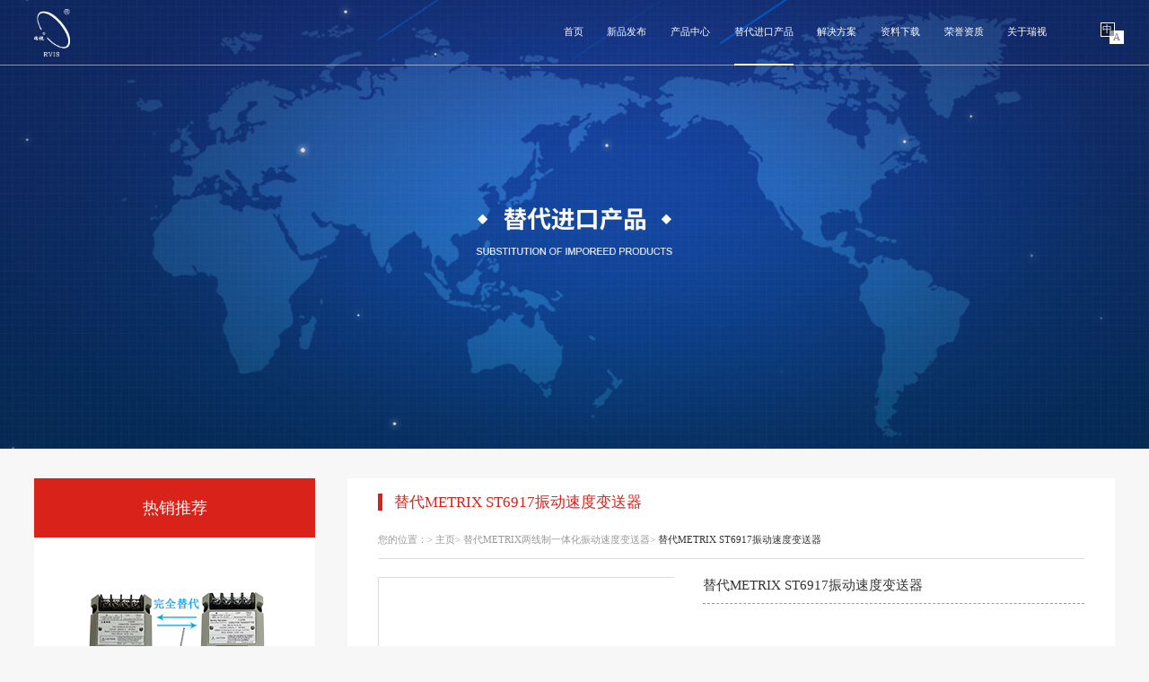

--- FILE ---
content_type: text/html; charset=UTF-8
request_url: http://www.rvissensors.com/CN/import_product_info/14
body_size: 4935
content:
<!DOCTYPE html>
<html>
<head>
    <meta charset="utf-8" />
<title>上海瑞视仪表电子有限公司</title>
<meta name="keywords" content="上海瑞视仪表电子有限公司" />
<meta name="description" content="上海瑞视仪表电子有限公司" />
<meta name="viewport" content="width=device-width,initial-scale=1,minimum-scale=1,maximum-scale=1,user-scalable=no" />
<meta http-equiv="Pragma" content="no-cache" />
<link rel="stylesheet" type="text/css" href="http://www.rvissensors.com/css/animate.css" />
<link rel="stylesheet" type="text/css" href="http://www.rvissensors.com/css/jquery.fullPage.css" />
<link rel="stylesheet" type="text/css" href="http://www.rvissensors.com/css/swiper.min.css" />
<link rel="stylesheet" type="text/css" href="http://www.rvissensors.com/layui/css/layui.css" />
<link rel="stylesheet" type="text/css" href="http://www.rvissensors.com/css/public.css" />
<link rel="stylesheet" type="text/css" href="http://www.rvissensors.com/css/style.css" />
<script src="http://www.rvissensors.com/js/jquery-3.3.1.min.js" type="text/javascript" charset="utf-8"></script>
<script src="http://www.rvissensors.com/js/swiper.min.js" type="text/javascript" charset="utf-8"></script>
<script src="http://www.rvissensors.com/js/jquery.countup.min.js" type="text/javascript" charset="utf-8"></script>
<script src="http://www.rvissensors.com/js/jquery.fullPage.min.js" type="text/javascript" charset="utf-8"></script>
<script src="http://www.rvissensors.com/js/jquery.slimscroll.min.js" type="text/javascript" charset="utf-8"></script>
<script src="http://www.rvissensors.com/js/swiper.animate1.0.2.min.js" type="text/javascript" charset="utf-8"></script>
<script src="http://www.rvissensors.com/js/jquery.waypoints.min.js" type="text/javascript" charset="utf-8"></script>
<script src="http://www.rvissensors.com/layui/layui.js" type="text/javascript" charset="utf-8"></script>
<script src="http://www.rvissensors.com/js/wow.js" type="text/javascript" charset="utf-8"></script>

</head>
<body>
<div class="indexHead">
    <div class="box w_1500">
        <div class="logo">
            <a href="http://www.rvissensors.com/CN">
                <img src="/upload/image/index/433928de1e797e96c418dd738ccff2a6.png" class="img1">
                <img src="/upload/image/index/6e62540fccae374d5539bdfbcc5ca5c5.png" class="img2">
            </a>
        </div>
        <div class="nav">
            <ul>
                <li  ><a href="http://www.rvissensors.com/CN">首页</a></li>
                <li ><a href="http://www.rvissensors.com/CN/new_product">新品发布</a></li>
                <li >
                    <a href="http://www.rvissensors.com/CN/centre_product/4">产品中心</a>
                    <div class="select">
                                                                                    <p><a href="http://www.rvissensors.com/CN/centre_product/4">传感器/变送器技术</a></p>
                                                                                                            <p><a href="http://www.rvissensors.com/CN/centre_product/13">安全状态监测保护仪表装置</a></p>
                                                                                                            <p><a href="http://www.rvissensors.com/CN/centre_product/24">全自动无线控制技术校验标定仪器</a></p>
                                                                                                            <p><a href="http://www.rvissensors.com/CN/centre_product/53">转动设备故障诊断分析系统</a></p>
                                                                                                            <p><a href="http://www.rvissensors.com/CN/centre_product/34">风力发电机组状态监测系统</a></p>
                                                                    </div>
                </li>
                <li class="active" >
                    <a href="http://www.rvissensors.com/CN/import_product/1">替代进口产品</a>
                    <div class="select">
                        
                                <p><a href="http://www.rvissensors.com/CN/import_product/1">替代Bently电涡流传感器</a></p>
                            
                        
                                <p><a href="http://www.rvissensors.com/CN/import_product/2">替代epro电涡流传感器</a></p>
                            
                        
                                <p><a href="http://www.rvissensors.com/CN/import_product/4">替代Bently两线制轴振动/轴位移变送器</a></p>
                            
                        
                                <p><a href="http://www.rvissensors.com/CN/import_product/5">替代METRIX两线制轴振动/轴位移变送器</a></p>
                            
                        
                                <p><a href="http://www.rvissensors.com/CN/import_product/6">替代日本新川两线制轴振动/轴位移变送器</a></p>
                            
                        
                                <p><a href="http://www.rvissensors.com/CN/import_product/7">替代METRIX两线制一体化振动速度变送器</a></p>
                            
                        
                                <p><a href="http://www.rvissensors.com/CN/import_product/8">替代Bently两线制一体化振动速度变送器</a></p>
                            
                        
                                <p><a href="http://www.rvissensors.com/CN/import_product/9">替代Bently压电振动速度传感器</a></p>
                            
                        
                                <p><a href="http://www.rvissensors.com/CN/import_product/10">替代Bently/CTC加速度传感器</a></p>
                            
                        
                                <p><a href="http://www.rvissensors.com/CN/import_product/11">替代Bently/epro磁电振动速度传感器</a></p>
                            
                        
                                <p><a href="http://www.rvissensors.com/CN/import_product/26">替代Bently电涡流探头外壳组件</a></p>
                            
                        
                                <p><a href="http://www.rvissensors.com/CN/import_product/28">替代Bently Ф 50电涡流传感器</a></p>
                            
                                            </div>


                </li>
                <li ><a href="http://www.rvissensors.com/CN/cases">解决方案</a></li>
                <li ><a href="http://www.rvissensors.com/CN/data_download">资料下载</a></li>
                <li ><a href="http://www.rvissensors.com/CN/honor">荣誉资质</a></li>
                <li >
                    <a href="http://www.rvissensors.com/CN/about">关于瑞视</a>
                    <div class="select">
                        <p><a href="http://www.rvissensors.com/CN/about">公司简介</a></p>
                        <p><a href="http://www.rvissensors.com/CN/about_internet">服务网络</a></p>
                        <p><a href="http://www.rvissensors.com/CN/about_servicesupport">服务支持</a></p>
                        <p><a href="http://www.rvissensors.com/CN/about_news">新闻动态</a></p>
                        <p><a href="http://www.rvissensors.com/CN/about_contact">联系方式</a></p>
                        <p><a href="http://www.rvissensors.com/CN/about_invite">人才招聘</a></p>
                    </div>
                </li>
            </ul>
            <div class="china">

                <p class="active"><a href="http://www.rvissensors.com/EN">A</a></p>

                <p class=""><a href="http://www.rvissensors.com/CN">中</a></p>
            </div>
            <div class="menu">
                <img src="http://www.rvissensors.com/img/menu.png">
            </div>
        </div>
    </div>
</div>

<div class="lpkBanner">
            <img src="/upload/image/banner_c/ce393c38a56602e7f4d5022623910d2c.jpg">
    </div>

<div class="lpkProduct m50">
    <div class="box w_1500 clearfix">
        <div class="boxL fl">
            <div class="top">
                热销推荐
            </div>
            <div class="newProductLeft p65_">
                                    <div class="pItem">
                        <a href="http://www.rvissensors.com/CN/import_product_info/3">
                            <div class="pTop">
                                <img src="/upload/image/product/5137d49ff914e4f58e70ff29a986c83a.jpg" >
                            </div>
                            <div class="pBottom">
                                替代本特利990振动变送器(NSV)
                            </div>
                        </a>
                    </div>
                                    <div class="pItem">
                        <a href="http://www.rvissensors.com/CN/import_product_info/6">
                            <div class="pTop">
                                <img src="/upload/image/product/95623457bd1e144e484908ee5191c3de.jpg" >
                            </div>
                            <div class="pBottom">
                                替代本利特990振动变送器(CUSTOM)
                            </div>
                        </a>
                    </div>
                                    <div class="pItem">
                        <a href="http://www.rvissensors.com/CN/import_product_info/7">
                            <div class="pTop">
                                <img src="/upload/image/product/964ad11f2205974c2cd9d6b415096a6a.jpg" >
                            </div>
                            <div class="pBottom">
                                替代本特利330500速度传感器
                            </div>
                        </a>
                    </div>
                                    <div class="pItem">
                        <a href="http://www.rvissensors.com/CN/import_product_info/8">
                            <div class="pTop">
                                <img src="/upload/image/product/8e4d4c4db2f663f6fd5f3393cf05ea05.jpg" >
                            </div>
                            <div class="pBottom">
                                替代本特利190501低频压电速度传感器
                            </div>
                        </a>
                    </div>
                                    <div class="pItem">
                        <a href="http://www.rvissensors.com/CN/import_product_info/21">
                            <div class="pTop">
                                <img src="/upload/image/product/e529dbde2db007fa828b9c2e962e3459.jpg" >
                            </div>
                            <div class="pBottom">
                                替代METRIX两线制轴振动变送器
                            </div>
                        </a>
                    </div>
                                    <div class="pItem">
                        <a href="http://www.rvissensors.com/CN/import_product_info/23">
                            <div class="pTop">
                                <img src="/upload/image/product/2d8ff8a2816854b823ba7b7900de68ea.jpg" >
                            </div>
                            <div class="pBottom">
                                替代日本新川两线制轴振动变送器
                            </div>
                        </a>
                    </div>
                                    <div class="pItem">
                        <a href="http://www.rvissensors.com/CN/import_product_info/47">
                            <div class="pTop">
                                <img src="/upload/image/product/76544daf1cbc006d40efbba3b8d120fa.jpg" >
                            </div>
                            <div class="pBottom">
                                替代Bently330525压电速度传感器
                            </div>
                        </a>
                    </div>
                                    <div class="pItem">
                        <a href="http://www.rvissensors.com/CN/import_product_info/2">
                            <div class="pTop">
                                <img src="/upload/image/product/bd185179f7dac0539ec10c084f18ffd7.jpg" >
                            </div>
                            <div class="pBottom">
                                替代Bently电涡流传感器探头、延伸电缆、前置器
                            </div>
                        </a>
                    </div>
                                    <div class="pItem">
                        <a href="http://www.rvissensors.com/CN/import_product_info/9">
                            <div class="pTop">
                                <img src="/upload/image/product/c7cc3dcdb24358c86a5a834b89aac552.jpg" >
                            </div>
                            <div class="pBottom">
                                替代本特利330400加速度传感器
                            </div>
                        </a>
                    </div>
                                    <div class="pItem">
                        <a href="http://www.rvissensors.com/CN/import_product_info/11">
                            <div class="pTop">
                                <img src="/upload/image/product/90772b5d5fbe47a504352654e8d85118.jpg" >
                            </div>
                            <div class="pBottom">
                                替代epro电涡流传感器
                            </div>
                        </a>
                    </div>
                                    <div class="pItem">
                        <a href="http://www.rvissensors.com/CN/import_product_info/13">
                            <div class="pTop">
                                <img src="/upload/image/product/5583c8a1feb0587e8abc78d3ab43e8ff.png" >
                            </div>
                            <div class="pBottom">
                                替代METRIX ST5484E振动速度变送器
                            </div>
                        </a>
                    </div>
                                    <div class="pItem">
                        <a href="http://www.rvissensors.com/CN/import_product_info/14">
                            <div class="pTop">
                                <img src="/upload/image/product/a05b2fb0f3b9784526339fa78047ca10.png" >
                            </div>
                            <div class="pBottom">
                                替代METRIX  ST6917振动速度变送器
                            </div>
                        </a>
                    </div>
                                    <div class="pItem">
                        <a href="http://www.rvissensors.com/CN/import_product_info/20">
                            <div class="pTop">
                                <img src="/upload/image/product/123ed90cd4b37615c325fe918f35f24c.jpg" >
                            </div>
                            <div class="pBottom">
                                替代Bently991位移变送器（CUSTOM）
                            </div>
                        </a>
                    </div>
                                    <div class="pItem">
                        <a href="http://www.rvissensors.com/CN/import_product_info/22">
                            <div class="pTop">
                                <img src="/upload/image/product/67fc54f1a08096cc3e7f1f4f535edf0e.jpg" >
                            </div>
                            <div class="pBottom">
                                替代METRIX两线制位移变送器
                            </div>
                        </a>
                    </div>
                                    <div class="pItem">
                        <a href="http://www.rvissensors.com/CN/import_product_info/24">
                            <div class="pTop">
                                <img src="/upload/image/product/554d9dbfdee101b56c78893b60588b2d.jpg" >
                            </div>
                            <div class="pBottom">
                                替代日本新川两线制位移变送器
                            </div>
                        </a>
                    </div>
                                    <div class="pItem">
                        <a href="http://www.rvissensors.com/CN/import_product_info/25">
                            <div class="pTop">
                                <img src="/upload/image/product/763e3fd14b57cf09b3556eaa863d10d0.jpg" >
                            </div>
                            <div class="pBottom">
                                替代Bently 177230振动速度变送器
                            </div>
                        </a>
                    </div>
                                    <div class="pItem">
                        <a href="http://www.rvissensors.com/CN/import_product_info/48">
                            <div class="pTop">
                                <img src="/upload/image/product/7e61298abb96f8507ac18400d818acb2.jpg" >
                            </div>
                            <div class="pBottom">
                                替代Bently330425加速度传感器
                            </div>
                        </a>
                    </div>
                                    <div class="pItem">
                        <a href="http://www.rvissensors.com/CN/import_product_info/49">
                            <div class="pTop">
                                <img src="/upload/image/product/4e3b32a8dbf403c4012d8657b81bd1bb.jpg" >
                            </div>
                            <div class="pBottom">
                                替代Bently3100加速度传感器
                            </div>
                        </a>
                    </div>
                                    <div class="pItem">
                        <a href="http://www.rvissensors.com/CN/import_product_info/50">
                            <div class="pTop">
                                <img src="/upload/image/product/fa6218aed16de81ba6e145d3c2f79d13.jpg" >
                            </div>
                            <div class="pBottom">
                                替代Bently21000/24701电涡流探头外壳组件
                            </div>
                        </a>
                    </div>
                                    <div class="pItem">
                        <a href="http://www.rvissensors.com/CN/import_product_info/51">
                            <div class="pTop">
                                <img src="/upload/image/product/74a80a5198f27cfe5aa924a384b2bc44.jpg" >
                            </div>
                            <div class="pBottom">
                                替代Bently31000/32000电涡流探头外壳组件
                            </div>
                        </a>
                    </div>
                                    <div class="pItem">
                        <a href="http://www.rvissensors.com/CN/import_product_info/52">
                            <div class="pTop">
                                <img src="/upload/image/product/032fc6a18a4d23b52de6f0a6c78c7c27.jpg" >
                            </div>
                            <div class="pBottom">
                                替代Bently330881/330880电涡流探头外壳组件
                            </div>
                        </a>
                    </div>
                                    <div class="pItem">
                        <a href="http://www.rvissensors.com/CN/import_product_info/57">
                            <div class="pTop">
                                <img src="/upload/image/product/b2cee639c966c64a025b34473340983e.jpg" >
                            </div>
                            <div class="pBottom">
                                替代美国本特利146054、164517、146055、146056系列陶瓷探头
                            </div>
                        </a>
                    </div>
                                    <div class="pItem">
                        <a href="http://www.rvissensors.com/CN/import_product_info/61">
                            <div class="pTop">
                                <img src="/upload/image/product/34ee84f8a7a936da1b894d4df9e9c2ef.png" >
                            </div>
                            <div class="pBottom">
                                替代Bently Ф 50电涡流传感器
                            </div>
                        </a>
                    </div>
                            </div>
        </div>
        <div class="boxR fr">
            <div class="productInfo">
                <div class="top flexBetween">
                    <div class="left">
                        <span>替代METRIX  ST6917振动速度变送器</span>
                    </div>
                    <div class="right">
                        您的位置：&gt;
                        <a href="/">主页</a>&gt;
                        <a href="http://www.rvissensors.com/CN/import_product/7">替代METRIX两线制一体化振动速度变送器</a>&gt;
                        <span>替代METRIX  ST6917振动速度变送器</span>
                    </div>
                </div>

                <div class="info0 flexBetween">
                    <div class="left">

                        <div class="topBanner">
                            <div class="swiper-container swiper-no-swiping">
                                <div class="swiper-wrapper">
                                    <div class="swiper-slide">
                                        <div class="item">
                                                                                                                                                <img src="/upload/image/product/88264af47ebc865c7330560ee5111f2d.png">
                                                                                                    <img src="/upload/image/product/6bd80634902c3bfe5a410ff0535a631b.png">
                                                                                                    <img src="/upload/image/product/58ed7e34e2e7e2db10426d6d75dd6d2d.png">
                                                                                                    <img src="/upload/image/product/2828537afdb43eb915410aaaa0e0bee6.png">
                                                                                                
                                        </div>
                                    </div>
                                </div>
                            </div>
                        </div>

                        <div class="botBanner">
                            <div class="swiper-container">
                                <div class="swiper-wrapper ">
                                                                                                                                                            <div class="swiper-slide active">
                                                <div class="item">
                                                    <img src="/upload/image/product/88264af47ebc865c7330560ee5111f2d.png">
                                                </div>
                                            </div>
                                        
                                                                                                                        <div class="swiper-slide">
                                                <div class="item">
                                                    <img src="/upload/image/product/6bd80634902c3bfe5a410ff0535a631b.png">
                                                </div>
                                            </div>
                                        
                                                                                                                        <div class="swiper-slide">
                                                <div class="item">
                                                    <img src="/upload/image/product/58ed7e34e2e7e2db10426d6d75dd6d2d.png">
                                                </div>
                                            </div>
                                        
                                                                                                                        <div class="swiper-slide">
                                                <div class="item">
                                                    <img src="/upload/image/product/2828537afdb43eb915410aaaa0e0bee6.png">
                                                </div>
                                            </div>
                                        
                                                                                                            </div>
                            </div>
                            <div class="swiper-button-prev"></div>
                            <div class="swiper-button-next"></div>
                        </div>
                    </div>
                    <div class="right">
                        <h5>替代METRIX  ST6917振动速度变送器</h5>
                        <div class="p">
                            
                        </div>

                        <!-- <div class="call">
                            <div class="" style="margin: 0px; padding: 0px; -webkit-tap-highlight-color: rgba(0, 0, 0, 0); font-size: 1.25rem; color: rgb(102, 102, 102); text-align: right; line-height: 2.8125rem; font-family: 微软雅黑; white-space: normal;">瑞视总部：<span style="font-size: 1.75rem; color: rgb(217, 34, 25); font-weight: bold;">021- 6787 1955</span></div><div class="" style="margin: 0px; padding: 0px; -webkit-tap-highlight-color: rgba(0, 0, 0, 0); font-size: 1.25rem; color: rgb(102, 102, 102); text-align: right; line-height: 2.8125rem; font-family: 微软雅黑; white-space: normal;">产品询价请拨打：<span style="font-size: 1.75rem; color: rgb(217, 34, 25); font-weight: bold;">021- 5442 5984</span></div><div class="" style="margin: 0px; padding: 0px; font-size: 1.25rem; color: rgb(102, 102, 102); text-align: right; line-height: 2.8125rem; font-family: 微软雅黑; white-space: normal;">更多产品信息请拨打：<span style="font-size: 1.75rem; color: rgb(217, 34, 25); font-weight: bold;">021- 5442 2671</span></div>
                        </div> -->
                    </div>
                </div>

                <div class="info1">
                    <h5><span>产品详情</span></h5>
                    <div class>
                    <p style="margin-top:5px;margin-right:0;margin-bottom:5px;margin-left: 0"><span style="font-family: Arial, sans-serif">■</span>替代美国<span style="font-family: Arial, sans-serif">METRIX ST6917</span>振动速度变送器</p><p style="margin: 5px 0"><span style="font-family: Arial, sans-serif">■</span>防护等级<span style="font-family: Arial, sans-serif">:IP68</span></p><p style="margin: 5px 0"><span style="font-family: Arial, sans-serif">■</span>抗强电磁波、抗强浪涌，抗对讲机、多重抗干扰滤波技术<span style="font-family: Arial, sans-serif">&nbsp;</span></p><p style="margin: 5px 0"><span style="font-family: Arial, sans-serif">■</span>供电电源：<span style="font-family: Arial, sans-serif">11~30VDC;<br/> ■</span>输出方式：对应满量程振动速度信号（<span style="font-family: Arial, sans-serif">0-Kmm/s)(rms/p)</span>，直接输出<span style="font-family: Arial, sans-serif">4~20mA</span>电流；<span style="font-family: Arial, sans-serif"><br/> ■</span>频率响应：<span style="font-family: Arial, sans-serif">RS6917(</span>标准<span style="font-family: Arial, sans-serif">3~1000HZ);<br/> ■</span>工作电流：<span style="font-family: Arial, sans-serif">2</span>～<span style="font-family: Arial, sans-serif">10mA<br/> ■</span>工作方向：<span style="font-family: Arial, sans-serif">360°</span>任意角度<span style="font-family: Arial, sans-serif"><br/> ■</span>工作方式：两线制工作；<span style="font-family: Arial, sans-serif"><br/> ■</span>输出接线方式：端子块引线、航空插头、一体式防水结构<span style="font-family: Arial, sans-serif">;<br/> ■</span>精度：<span style="font-family: Arial, sans-serif">2%</span>。</p><p><br/></p><p><br/></p><p><br/></p>
                    </div>
                </div>
            </div>
        </div>
    </div>
</div>
<div class="lpkImgBox">
        <div class="box w_1200">
            <span>X</span>
            <div class="top">
                <img src="" class="">
            </div>
        </div>
    </div>


<div class="indexFoot">
    <div class="box w_1500 flexBetween">
        <div class="left">
            <div class="top">
                <img src="/upload/image/index/db8aff4a2f60b9fed3880b6eceb1246c.png" >  <span>上海瑞视仪表电子有限公司</span> <font>安全、可靠、稳定、先进</font>
            </div>
            <div class="bottom">
                <a href="/">首页</a><span> / </span>
                <a href="http://www.rvissensors.com/CN/new_product">新品发布</a><span> / </span>
                <a href="http://www.rvissensors.com/CN/centre_product/1">产品中心</a><span> / </span>
                <a href="http://www.rvissensors.com/CN/import_product/1">替代进口产品</a><span> / </span>
                <a href="http://www.rvissensors.com/CN/data_download">资料下载</a><span> / </span>
                <a href="http://www.rvissensors.com/CN/honor">荣誉资质 </a><span> / </span>
                <a href="http://www.rvissensors.com/CN/about">关于瑞视</a>
            </div>
        </div>
        <div class="center">
            <div class="top">
                <img src="/upload/image/index/715a0905043952b4f5b1245ff394ad86.png" >
            </div>
            <div class="bottom">
                扫码关注瑞视
            </div>
        </div>
        <div class="right">
            <h5>联系我们</h5>
            <p>总部地址：上海市松江区泗砖南路255弄54幢118号（名企公馆）</p>
            <p>销售热线：021-67871955/54425984</p>
            <p>传真：021-54865118</p>
            <p>邮政编码：201612</p>
            <p>负责人：13601921246</p>
            <p>邮箱：13601921246@163.com</p>
        </div>
        <div class="map">
            <img src="http://www.rvissensors.com/img/27.png" >
        </div>
    </div>
    <div class="box1">
        网站技术支持 | <a href="https://nuoqitech.com/" target="_blank">诺企科技</a>  版权所有 <a href="https://beian.miit.gov.cn/" target="_blank">沪ICP备05032417号-1</a>
    </div>
</div>

<script src="http://www.rvissensors.com/js/index.js" type="text/javascript" charset="utf-8"></script>
    <script type="text/javascript">
        $('body').css('background', '#f7f7f7');
        var Swiper1 = new Swiper('.botBanner .swiper-container', {
            slidesPerView: 4,
            slidesPerGroup: 1,
            spaceBetween: 18,
            navigation: {
                nextEl: '.botBanner .swiper-button-next',
                prevEl: '.botBanner .swiper-button-prev',
            },
            breakpoints: {
                768: {
                    slidesPerView: 4,
                },
                415: {
                    slidesPerView: 2,
                    spaceBetween: 10,
                }
            }
        })
        var Swiper2 = new Swiper('.topBanner .swiper-container', {
            slidesPerView: 1,
            slidesPerGroup: 1,
        });
        $('.productInfo .info0 .left .botBanner .swiper-slide').click(function(){
            $(this).addClass('active').siblings().removeClass('active');
            $('.productInfo .info0 .left .topBanner .item img').eq($(this).index()).show().siblings().hide();

        })
        $('.lpkImgBox .box span').click(function(){
		    $('.lpkImgBox').hide();
		})
		
		$('.productInfo .info0 .left .topBanner .item').click(function(){
		    var src=$(this).find('img').attr('src');
		    $('.lpkImgBox .top img').attr('src',src);
		    $('.lpkImgBox').css('display','flex');
		})
    </script>
</body>

</html>


--- FILE ---
content_type: text/css
request_url: http://www.rvissensors.com/css/jquery.fullPage.css
body_size: 802
content:
html,
body {
	margin: 0;
	padding: 0
}

#superContainer {
	height: 100%;
	position: relative
}

.section {
	position: relative;
	-webkit-box-sizing: border-box;
	-moz-box-sizing: border-box;
	box-sizing: border-box
}

.slide {
	float: left
}

.slide,
.slidesContainer {
	height: 100%;
	display: block
}

.slides {
	height: 100%;
	overflow: hidden;
	position: relative;
	-webkit-transition: all .3s ease-out;
	-moz-transition: all .3s ease-out;
	-o-transition: all .3s ease-out;
	transition: all .3s ease-out
}

.section.table,
.slide.table {
	display: table;
	width: 100%
}

.tableCell {
	/*display: table-cell;*/
	/*vertical-align: middle;*/
	width: 100%;
	height: 100%
}

.slidesContainer {
	float: left;
	position: relative
}

.controlArrow {
	position: absolute;
	top: 50%;
	cursor: pointer;
	width: 0;
	height: 0;
	border-style: solid;
	margin-top: -38px
}

.controlArrow.prev {
	left: 15px;
	width: 0;
	border-width: 38.5px 34px 38.5px 0;
	border-color: transparent #fff transparent transparent
}

.controlArrow.next {
	right: 15px;
	border-width: 38.5px 0 38.5px 34px;
	border-color: transparent transparent transparent #fff
}

.scrollable {
	overflow: scroll
}

.easing {
	-webkit-transition: all .7s ease-out;
	-moz-transition: all .7s ease-out;
	-o-transition: all .7s ease-out;
	transition: all .7s ease-out
}

#fullPage-nav {
	position: fixed;
	z-index: 100;
	margin-top: -32px;
	top: 50%;
	opacity: 1
}

#fullPage-nav.right {
	right: 17px
}

#fullPage-nav.left {
	left: 17px
}

.fullPage-slidesNav {
	position: absolute;
	z-index: 4;
	left: 50%;
	opacity: 1
}

.fullPage-slidesNav.bottom {
	bottom: 17px
}

.fullPage-slidesNav.top {
	top: 17px
}

#fullPage-nav ul,
.fullPage-slidesNav ul {
	margin: 0;
	padding: 0
}

#fullPage-nav li,
.fullPage-slidesNav li {
	display: block;
	width: 14px;
	height: 13px;
	margin: 7px;
	position: relative
}

.fullPage-slidesNav li {
	display: inline-block
}

#fullPage-nav li a,
.fullPage-slidesNav li a {
	display: block;
	position: relative;
	z-index: 1;
	width: 100%;
	height: 100%;
	cursor: pointer;
	text-decoration: none
}

#fullPage-nav li .active span,
.fullPage-slidesNav .active span {
	background: #333
}

#fullPage-nav span,
.fullPage-slidesNav span {
	top: 2px;
	left: 2px;
	width: 8px;
	height: 8px;
	border: 1px solid #000;
	background: transparent;
	-webkit-border-radius: 50%;
	-moz-border-radius: 50%;
	border-radius: 50%;
	position: absolute;
	z-index: 1
}

.fullPage-tooltip {
	position: absolute;
	color: #fff;
	font-size: 14px;
	font-family: arial, helvetica, sans-serif;
	top: -2px
}

.fullPage-tooltip.right {
	right: 20px
}

.fullPage-tooltip.left {
	left: 20px
}

--- FILE ---
content_type: text/css
request_url: http://www.rvissensors.com/css/public.css
body_size: 1088
content:
body,
div,
dl,
dt,
dd,
ul,
ol,
li,
h1,
h2,
h3,
h4,
h5,
h6,
pre,
form,
fieldset,
input,
textarea,
p,
blockquote,
figure,
figcaption,
th,
td {
	margin: 0;
	padding: 0;
}

table {
	border-collapse: collapse;
	border-spacing: 0;
}

fieldset,
img {
	border: 0;
}

address,
caption,
cite,
code,
dfn,
em,
strong,
th,
var {
	font-style: normal;
	font-weight: normal;
}

ol,
ul {
	list-style: none;
}

caption,
th {
	text-align: left;
}

h1,
h2,
h3,
h4,
h5,
h6 {
	font-size: 100%;
}

a,
input,
button,
select,
textarea {
	outline: none;
}

q:before,
q:after {
	content: ;
}

abbr,
acronym {
	border: 0;
}

a,
button {
	cursor: pointer;
}

body {
	font-family: "微软雅黑" ;
	
}
/* body{
  font-family: -apple-system, BlinkMacSystemFont, 'Microsoft YaHei', sans-serif;
  font-family: "PingFang SC", "Helvetica Neue", Helvetica, "Nimbus Sans L", Arial, "Liberation Sans", "Hiragino Sans GB", "Source Han Sans CN Normal", "Microsoft YaHei", "Wenquanyi Micro Hei", "WenQuanYi Zen Hei", "ST Heiti", SimHei, "WenQuanYi Zen Hei Sharp", sans-serif;
} */



.clearfix:after {
	content: "";
	height: 0;
	display: block;
	clear: both;
}

.fl {
	float: left;
}

.fr {
	float: right;
}

ul {
	list-style: none;
}

a {
	text-decoration: none;
}

.ellipsis {
	text-overflow: ellipsis;
	overflow: hidden;
	white-space: nowrap;
}

.ellipsis2 {
	display: -webkit-box;
	-webkit-box-orient: vertical;
	-webkit-line-clamp: 2;
	overflow: hidden;
	text-align: justify;
	text-justify: distribute-all-lines;
}

.ellipsis3 {
	display: -webkit-box;
	-webkit-box-orient: vertical;
	-webkit-line-clamp: 3;
	overflow: hidden;
	text-align: justify;
	text-justify: distribute-all-lines;
}

.ellipsis4 {
	display: -webkit-box;
	-webkit-box-orient: vertical;
	-webkit-line-clamp: 4;
	overflow: hidden;
	text-align: justify;
	text-justify: distribute-all-lines;
}
.ellipsis5 {
	display: -webkit-box;
	-webkit-box-orient: vertical;
	-webkit-line-clamp: 5;
	overflow: hidden;
	text-align: justify;
	text-justify: distribute-all-lines;
}
.l_scrollx{
	overflow: auto;
	overflow-x: scroll;
	overflow-y: auto;
}
.l_scrolly{
	overflow: auto;
	overflow-x: hidden;
	overflow-y: auto;
}

.l_scroll::-webkit-scrollbar {
	/*滚动条整体样式*/
	width: 3px;
	/*高宽分别对应横竖滚动条的尺寸*/
	height: 3px;
}

.l_scroll::-webkit-scrollbar-thumb {
	/*滚动条里面小方块*/
	border-radius: 5px;
	-webkit-box-shadow: inset 0 0 5px rgba(0, 0, 0, 0.2);
	background: rgba(0, 0, 0, 0.2);
}

.l_scroll::-webkit-scrollbar-track {
	/*滚动条里面轨道*/
	-webkit-box-shadow: inset 0 0 5px rgba(0, 0, 0, 0.2);
	border-radius: 0;
	background: rgba(0, 0, 0, 0.1);
}


/* input::-webkit-input-placeholder{
	color:#ccc;
	font-size: 16px;
}
input::-moz-placeholder{ 
	color:#ccc;
	font-size: 16px;
}
input:-moz-placeholder{ 
	color:#ccc;
	font-size: 16px;
}
input:-ms-input-placeholder{
   color:#ccc;
   font-size: 16px;
} */

--- FILE ---
content_type: text/css
request_url: http://www.rvissensors.com/css/style.css
body_size: 6739
content:
.w_1500 {
  max-width: 1500px;
  width: 94%;
  margin: auto;
}
.w_1200 {
  max-width: 1200px;
  width: 94%;
  margin: auto;
}
.indexBanner {
  position: relative;
}
.indexBanner .swiper-container {
  width: 100%;
  height: 100%;
}
.indexBanner .swiper-container .swiper-slide img {
  width: 100%;
  height: 100%;
  object-fit: cover;
}
.indexBanner .swiper-container .swiper-slide .imgPhone {
  display: none;
}
.indexBanner .swiper-container .swiper-pagination {
  width: auto;
  left: auto;
  right: 13.125rem;
  top: 50%;
  -webkit-transform: translate3d(0, 28%, 0);
  transform: translate3d(0, 28%, 0);
}
.indexBanner .swiper-container .swiper-pagination-bullet {
  display: block;
  width: 10px;
  height: 10px;
  border: 1px solid #fff;
  margin: 5px 0;
  background: none;
  opacity: 1;
}
.indexBanner .swiper-container .swiper-pagination-bullet-active {
  background: #fff;
}
.indexBanner .animated_ {
  position: absolute;
  bottom:4rem;
  left: 0;
  width: 100%;
  text-align: center;
  z-index: 1;
}
.indexBanner .animated_ p {
  display: inline-block;
  position: relative;
  animation: my 2s infinite;
  -moz-animation: my 2s infinite;
  /* Firefox */
  -webkit-animation: my 2s infinite;
  /* Safari and Chrome */
  -o-animation: my 2s infinite;
  /* Opera */
}
.indexBanner .animated_ p img {
  width: 1.75rem;
}
@keyframes my {
  0% {
    top: 0px;
    opacity: 0;
  }
  50% {
    top: 40px;
    opacity: 1;
  }
  100% {
    top: 60px;
    opacity: 0;
  }
}
@-moz-keyframes my {
  0% {
    top: 0px;
    opacity: 0;
  }
  50% {
    top: 40px;
    opacity: 1;
  }
  100% {
    top: 60px;
    opacity: 0;
  }
}
@-webkit-keyframes my {
  0% {
    top: 0px;
    opacity: 0;
  }
  50% {
    top: 40px;
    opacity: 1;
  }
  100% {
    top: 60px;
    opacity: 0;
  }
}
@-o-keyframes my {
  0% {
    top: 0px;
    opacity: 0;
  }
  50% {
    top: 40px;
    opacity: 1;
  }
  100% {
    top: 60px;
    opacity: 0;
  }
}
.indexHead {
  position: fixed;
  width: 100%;
  top: 0;
  left: 0;
  z-index: 1000;
  border-bottom: 1px solid rgba(255, 255, 255, 0.5);
}
.indexHead .box {
  display: flex;
  justify-content: space-between;
}
.indexHead .box .logo a {
  display: block;
  line-height: 6.75rem;
}
.indexHead .box .logo a img {
  height: 5rem;
}
.indexHead .box .logo a .img2 {
  display: none;
}
.indexHead .box .nav {
  display: flex;
}
.indexHead .box .nav ul {
  display: flex;
}
.indexHead .box .nav ul li {
  line-height: 6.75rem;
  padding: 0 1.25rem;
}
.indexHead .box .nav ul li > a {
  color: #fff;
  font-size: 1rem;
  display: inline-block;
  position: relative;
}
.indexHead .box .nav ul li > a:hover {
  color: #d92219;
}
.indexHead .box .nav ul li .select {
  display: none;
}
.indexHead .box .nav ul .active a::after {
  content: '';
  position: absolute;
  width: 100%;
  left: 0;
  bottom: -0.125rem;
  height: 0.25rem;
  background: #fff;
}
.indexHead .box .nav .china {
  margin-left: 4.375rem;
  padding-top: 0.9375rem;
}
.indexHead .box .nav .china p {
  position: relative;
}
.indexHead .box .nav .china p a {
  font-size: 1rem;
  display: inline-block;
  width: 1.25rem;
  height: 1.25rem;
  text-align: center;
  line-height: 1.25rem;
  border: 1px solid #fff;
  color: #fff;
  background: rgba(0, 0, 0, 0.4);
}
.indexHead .box .nav .china p a:hover {
  background: #d92219;
  color: #fff;
}
.indexHead .box .nav .china p:first-child {
  top: 2.25rem;
  left: 0.9375rem;
}
.indexHead .box .nav .china .active a {
  background: #fff;
  color: rgba(0, 0, 0, 0.5);
}
.indexHead .box .nav .menu {
  display: none;
}
.indexHeadOn {
  background: #fff;
  box-shadow: 0px 0px 10px #ddd;
}
.indexHeadOn .box .logo a .img1 {
  display: none;
}
.indexHeadOn .box .logo a .img2 {
  display: inline-block;
}
.indexHeadOn .box .nav ul li a {
  color: #333;
}
.indexHeadOn .box .nav ul .active a::after {
  background: #d92219;
}
.indexHeadOn .box .nav .china .active a {
  border: 1px solid #C0C4CC;
}
.indexHeadOn .box .nav .menu img {
  filter: invert(100%);
  opacity: 0.5;
}
.lpkTitle .top {
  text-align: center;
}
.lpkTitle .top font {
  font-size: 1.5625rem;
  color: #ccc;
  display: inline-block;
  border-left: 4px solid #d92219;
  padding: 0 1.25rem;
  border-right: 4px solid #d92219;
  line-height: 1.875rem;
  font-family: system-ui;
}
.lpkTitle .bottom {
  font-size: 1.375rem;
  color: #333;
  text-align: center;
  margin-top: 0.3125rem;
}
.p65 {
  padding-top: 4.0625rem;
}
.p65_ {
  padding-bottom: 4.0625rem;
}
.m65 {
  margin-top: 4.0625rem;
}
.m65_ {
  margin-bottom: 4.0625rem;
}
.m50 {
  margin-top: 3.125rem;
}
.m50_ {
  margin-bottom: 3.125rem;
}
.flexBetween {
  display: flex;
  justify-content: space-between;
  flex-wrap: wrap;
}
.flexStart {
  display: flex;
  justify-content: flex-start;
  flex-wrap: wrap;
}
.indexProduct {
  background: #f7f7f7;
}
.indexProduct .box .list .item {
  width: 49%;
  background: #fff;
  margin: 0.9375rem 0;
}
.indexProduct .box .list .item .img {
  width: 47%;
  position: relative;
}
.indexProduct .box .list .item .img img {
  width: 100%;
  object-fit: cover;
  background-color: #e7e7e7;
  box-sizing: border-box;
  padding: 2.25rem;
}
.indexProduct .box .list .item .img span {
  border: 1.875rem solid transparent;
  border-right-color: #fff;
  display: block;
  position: absolute;
  right: 0;
  top: 50%;
  transform: translateY(-50%);
}

.indexProduct .box .list .item .text {
  width: 53%;
  display: flex;
  align-items: center;
}
.indexProduct .box .list .item .text .box0 {
  margin: auto;
}
.indexProduct .box .list .item .text .box0 div {
  font-size: 1.1875rem;
  text-align: center;
}
.indexProduct .box .list .item .text .box0 p {
  margin-top: 1.5625rem;
  text-align: center;
}
.indexProduct .box .list .item .text .box0 p img {
  max-width: 4.5625rem;
  max-height: 4.875rem;
  filter: grayscale(100%);
  opacity: 0.5;
}
.indexProduct .box .list .item:hover .text {
  box-shadow: 0px 5px 10px #ddd;
}
.indexProduct .box .list .item:hover .text p img {
  filter: grayscale(0%);
  opacity: 1;
}
.indexProduct .box .list .item1 .img span {
  left: 0;
  right: auto;
  border-left-color: #fff;
  border-right-color: rgba(0, 0, 0, 0);
}
.lpkMore {
  text-align: center;
}
.lpkMore a {
  font-size: 1rem;
}
.lpkMore a span {
  display: inline-block;
  transform: rotateY(180deg);
  font-size: 1rem;
}
.lpkMore a:hover {
  color: #d92219;
}
.indexCase .box .item {
  width: 33%;
  margin-bottom: 0.625rem;
}
.indexCase .box .item a {
  display: block;
  position: relative;
}
.indexCase .box .item a > img {
  width: 100%;
  height: 21.5rem;
  object-fit: cover;
}
.indexCase .box .item a .posi1 {
  position: absolute;
  top: 0;
  left: 0;
  width: 100%;
  height: 100%;
  display: flex;
  align-items: center;
}
.indexCase .box .item a .posi1 .box0 {
  margin: auto;
  text-align: center;
  width: 100%;
}
.indexCase .box .item a .posi1 .box0 h5 {
  font-size: 1.5625rem;
  color: #fff;
  
 /* display: -webkit-box;
  -webkit-box-orient: vertical;
  -webkit-line-clamp: 1;
  overflow: hidden;
  text-align: justify;
  text-justify: distribute-all-lines; */
  
  
  text-overflow: ellipsis;
  overflow: hidden;
  white-space: nowrap;
  
  padding: 0 1.25rem;
  box-sizing: border-box;
  width: 100%;
}
.indexCase .box .item a .posi1 .box0 p {
  margin-top: 1.25rem;
}
.indexCase .box .item a .posi1 .box0 p img {
  width: 2.375rem;
}
.indexCase .box .item a .posi2 {
  opacity: 0;
  position: absolute;
  top: 0;
  left: 0;
  width: 100%;
  height: 100%;
  padding: 1.875rem 2.8125rem;
  box-sizing: border-box;
  
  
}
.indexCase .box .item a .posi2 .box0 {
  background: rgba(255, 255, 255, 0.9);
  width: 100%;
  height: 100%;
}
.indexCase .box .item a .posi2 .box0 h5 {
  font-size: 1.25rem;
  color: #333;
  text-align: center;
  text-overflow: ellipsis;
  overflow: hidden;
  white-space: nowrap;
  
  padding: 3.125rem 1.25rem 0;
  box-sizing: border-box;
  width: 100%;
}
.indexCase .box .item a .posi2 .box0 p {
  font-size: 0.9375rem;
  color: #666;
  line-height: 1.5625rem;
  height: 4.6875rem;
  text-align: center;
  width: 76%;
  margin: 1.25rem auto;
  display: -webkit-box;
   -webkit-box-orient: vertical;
   -webkit-line-clamp: 3;
   overflow: hidden;
   text-align: justify;
   text-justify: distribute-all-lines;
  
}
.indexCase .box .item a .posi2 .box0 div {
  text-align: center;
}
.indexCase .box .item a .posi2 .box0 div span {
  font-size: 1rem;
  border: 1px solid #999;
  line-height: 2.1875rem;
  width: 6.25rem;
  display: inline-block;
  color: #666;
}
.indexCase .box .item a .posi2 .box0 div span:hover {
  background: #d92219;
  color: #fff;
  border: 1px solid #d92219;
}
.indexCase .box .item:hover .posi1 {
  opacity: 0;
}
.indexCase .box .item:hover .posi2 {
  opacity: 1;
}
.indexAbout {
  background-color: #f7f7f7;
}
.indexAbout .box .left {
  width: 50%;
  position: relative;
  box-sizing: 10;
  float: left;
}
.indexAbout .box .left img {
  margin-top: 2.8125rem;
  width: 109%;
}
.indexAbout .box .right {
  float: left;
  width: 50%;
  box-sizing: border-box;
  padding: 5rem 4.0625rem 5rem 8.125rem;
  background: url(../img/21.png) no-repeat 50% 50%;
  background-size: cover;
}
.indexAbout .box .right .top div {
  font-size: 1.6875rem;
  color: #333;
}
.indexAbout .box .right .top p a {
  font-size: 1rem;
  line-height: 2.25rem;
}
.indexAbout .box .right .top p a span {
  display: inline-block;
  transform: rotateY(180deg);
  font-size: 1rem;
}
.indexAbout .box .right .top p a:hover {
  color: #d92219;
}
.indexAbout .box .right .p {
  font-size: 1rem;
  color: #666;
  line-height: 1.875rem;
  margin-top: 1.5625rem;
}
.indexAbout .box .right .list {
  margin-top: 3.75rem;
}
.indexAbout .box .right .list .item .num {
  color: #d92219;
  font-size: 1.5625rem;
  font-weight: bold;
  text-align: center;
}
.indexAbout .box .right .list .item .num span {
  font-size: 2.9375rem;
}
.indexAbout .box .right .list .item .text {
  color: #333;
  font-size: 1rem;
  text-align: center;
  margin-top: 0.625rem;
}
.indexNews .box .boxL {
  width: 28%;
  float: left;
}
.indexNews .box .boxL a {
  display: block;
  position: relative;
  overflow: hidden;
}
.indexNews .box .boxL a:hover img {
  transform: scale(1.1);
}
.indexNews .box .boxL a img {
  width: 100%;
  transition: all 0.3s;
  height: 30.75rem;
  object-fit: cover;
}
.indexNews .box .boxL a .posi {
  position: absolute;
  width: 100%;
  background: rgba(0, 0, 0, 0.5);
  bottom: 0;
  left: 0;
  box-sizing: border-box;
  padding: 1.5625rem 1.5625rem;
}
.indexNews .box .boxL a .posi .main {
  width: 86%;
}
.indexNews .box .boxL a .posi .main h5 {
  font-size: 1.0625rem;
  color: #fff;
}
.indexNews .box .boxL a .posi .main p {
  font-size: 0.9375rem;
  color: #fff;
  margin-top: 0.625rem;
}
.indexNews .box .boxL a .posi .tou {
  display: flex;
  align-items: center;
}
.indexNews .box .boxL a .posi .tou span {
  color: #fff;
  display: inline-block;
  font-size: 1.5rem;
}
.indexNews .box .boxR {
  width: 72%;
  float: left;
}
.indexNews .box .boxR .item {
  background: #F7F7F7;
  width: 48%;
  margin-left: 2%;
  box-sizing: border-box;
  padding: 1.875rem 1.25rem;
  margin-bottom: 1.1875rem;
  cursor: default;
}
.indexNews .box .boxR .item:hover {
  background: #fff;
  box-shadow: 0px 5px 10px #ddd;
}
.indexNews .box .boxR .item:hover a .right p {
  color: #d92219;
}
.indexNews .box .boxR .item a .left {
  width: 25%;
  border-right: 1px solid #CDCDCD;
  text-align: center;
  box-sizing: border-box;
}
.indexNews .box .boxR .item a .left div {
  font-size: 3.6875rem;
  color: #333;
  line-height: 3.6875rem;
  height: 3.6875rem;
}
.indexNews .box .boxR .item a .left p {
  font-size: 1.0625rem;
  color: #666;
  margin-top: 0.625rem;
}
.indexNews .box .boxR .item a .right {
  width: 75%;
  box-sizing: border-box;
  padding-left: 1.5625rem;
}
.indexNews .box .boxR .item a .right h5 {
  font-size: 1.0625rem;
  color: #333;
}
.indexNews .box .boxR .item a .right h6 {
  font-size: 1rem;
  color: #999;
  margin-top: 0.625rem;
}
.indexNews .box .boxR .item a .right p {
  font-size: 1rem;
  margin-top: 1.0625rem;
}
.indexHe {
  background: #F7F7F7;
  padding-bottom: 7.0625rem;
}
.indexHe .box {
  position: relative;
}
.indexHe .box .swiper-container {
  width: 80%;
  margin: auto;
}
.indexHe .box .swiper-container a {
  border: 1px solid #ddd;
  height: 8.75rem;
  display: flex;
  align-items: center;
}
.indexHe .box .swiper-container a img {
  margin: auto;
  max-width: 86%;
}
.indexHe .box .swiper-container a:hover {
  background: #fff;
  border: 0;
  box-shadow: 0px 0px 1.25rem #ddd;
}
.indexHe .lpkbutton {
  position: absolute;
  top: 50%;
  outline: none;
  transform: translateY(-50%);
}
.indexHe .lpkbutton span {
  font-size: 1.625rem;
  color: #666;
}
.indexHe .lpkbutton span:hover {
  color: #d92219;
}
.indexHe .lpknext {
  right: 0;
  transform: translateY(-50%) rotate(180deg);
}
.indexFoot {
  background: #333;
}
.indexFoot .box {
  padding: 2.1875rem 0;
}
.indexFoot .box .left {
  padding-top: 1.25rem;
}
.indexFoot .box .left .top img {
  width: 4.375rem;
}
.indexFoot .box .left .top span {
  font-size: 1.6875rem;
  color: #fff;
  display: inline-block;
  margin: 0 1.25rem;
}
.indexFoot .box .left .top font {
  color: #fff;
  font-size: 1rem;
}
.indexFoot .box .left .bottom {
  margin-top: 1.5625rem;
}
.indexFoot .box .left .bottom a {
  font-size: 0.9375rem;
  color: #999;
  display: inline-block;
}
.indexFoot .box .left .bottom span {
  font-size: 0.9375rem;
  color: #999;
  display: inline-block;
  margin: 0 0.9375rem;
}
.indexFoot .box .center {
  padding-top: 1.25rem;
}
.indexFoot .box .center .top img {
  width: 7.8125rem;
}
.indexFoot .box .center .bottom {
  font-size: 0.9375rem;
  color: #fff;
  text-align: center;
  margin-top: 1.25rem;
}
.indexFoot .box .right h5 {
  font-size: 0.9375rem;
  color: #fff;
  margin-bottom: 0.625rem;
}
.indexFoot .box .right p {
  font-size: 0.875rem;
  color: #999;
  line-height: 1.5625rem;
}
.indexFoot .box .right p a {
  color: #999;
}
.indexFoot .box .map img {
  width: 15rem;
}
.indexFoot .box1 {
  border-top: 1px solid #535353;
  font-size: 0.9375rem;
  color: #CDCDCD;
  line-height: 3.75rem;
  text-align: center;
}
.indexFoot .box1 a {
  color: #CDCDCD;
}
.lpkBanner img {
  width: 100%;
}
.lpkProduct .box {
  margin-bottom: 6.25rem;
}
.lpkProduct .box .boxL {
  width: 26%;
  background: #fff;
}
.lpkProduct .box .boxL .top {
  font-size: 1.6875rem;
  color: #fff;
  background-color: #d92219;
  text-align: center;
  line-height: 6.25rem;
}
.lpkProduct .box .boxL .bottom .item {
  font-size: 1.0625rem;
  color: #666;
  line-height: 5.3125rem;
  border-bottom: 1px solid #ddd;
  padding: 0 2.1875rem;
  cursor: default;
}
.lpkProduct .box .boxL .bottom .item img {
  margin-right: 0.9375rem;
  vertical-align: sub;
  width: 1.375rem;
  filter: grayscale(100%);
  opacity: 0.5;
  transform: rotate(180deg);
}
.lpkProduct .box .boxL .bottom > .active {
  color: #d92219;
}
.lpkProduct .box .boxL .bottom > .active img {
  filter: grayscale(0%);
  opacity: 1;
  transform: rotate(0deg);
}
.lpkProduct .box .boxL .bottom ul {
  padding: 1.25rem 2.1875rem;
  display: none;
}
.lpkProduct .box .boxL .bottom ul li a {
  font-size: 1rem;
  color: #666;
  display: block;
  line-height: 2.1875rem;
}
.lpkProduct .box .boxL .bottom ul li a span {
  display: inline-block;
  margin-right: 1.25rem;
  color: #999;
}
.lpkProduct .box .boxL .bottom ul .active a {
  color: #d92219;
}
.lpkProduct .box .boxL .bottom ul .active a span {
  color: #d92219;
}
.lpkProduct .box .boxL .bottom .on {
  display: block;
}
.lpkProduct .box .lpkselect {
  display: none;
  width: 100%;
}
.lpkProduct .box .boxR {
  width: 71%;
}
.lpkProduct .box .boxR > .top {
  font-size: 1.1875rem;
  color: #999;
}
.lpkProduct .box .boxR > .top span {
  color: #333;
}
.lpkProduct .box .boxR > .main {
  margin-top: 1.25rem;
}
.lpkProduct .box .boxR > .main .main0 .left {
  width: 65%;
}
.lpkProduct .box .boxR > .main .main0 .left img {
  width: 100%;
}
.lpkProduct .box .boxR > .main .main0 .right {
  width: 32%;
  background: #fff;
}
.lpkProduct .box .boxR > .main .main0 .right a .top1 {
  text-align: center;
  height: 18.75rem;
  display: flex;
  align-items: center;
}
.lpkProduct .box .boxR > .main .main0 .right a .top1 img {
  max-width: 90%;
  margin: auto;
}
.lpkProduct .box .boxR > .main .main0 .right a .top2 {
  font-size: 1.0625rem;
  color: #333;
  text-align: center;
  margin-top: 0.9375rem;
}
.lpkProduct .box .boxR > .main .main0 .right a .top3 {
  font-size: 0.9375rem;
  color: #999;
  text-align: center;
  margin-top: 0.9375rem;
}
.lpkProduct .box .boxR > .main .main0 .right a .top3 span {
  text-decoration: underline;
}
.lpkProduct .box .boxR > .main .main0 .right:hover {
  box-shadow: 0px 3px 10px #ddd;
}
.lpkProduct .box .boxR > .main .main0 .right:hover a .top3 {
  color: #d92219;
}
.lpkProduct .box .boxR > .main .mainbox {
  margin-top: 1.875rem;
}
.lpkProduct .box .boxR > .main .mainbox .item {
  background: #fff;
  width: 31.7%;
  margin-right: 2.4%;
  margin-bottom: 1.5625rem;
  padding-bottom: 3.125rem;
}
.lpkProduct .box .boxR > .main .mainbox .item:nth-child(3n) {
  margin-right: 0;
}
.lpkProduct .box .boxR > .main .mainbox .item a .top1 {
  text-align: center;
  height: 18.75rem;
  display: flex;
  align-items: center;
}
.lpkProduct .box .boxR > .main .mainbox .item a .top1 img {
  max-width: 90%;
  margin: auto;
  max-height: 70%;
}
.lpkProduct .box .boxR > .main .mainbox .item a .top2 {
  font-size: 1.0625rem;
  color: #333;
  text-align: center;
  margin-top: 0.9375rem;
  text-overflow: ellipsis;
  overflow: hidden;
  white-space: nowrap;
  padding: 0 1rem;
}
.lpkProduct .box .boxR > .main .mainbox .item a .top3 {
  font-size: 0.9375rem;
  color: #999;
  text-align: center;
  margin-top: 0.9375rem;
}
.lpkProduct .box .boxR > .main .mainbox .item a .top3 span {
  text-decoration: underline;
}
.lpkProduct .box .boxR > .main .mainbox .item:hover {
  box-shadow: 0px 3px 10px #ddd;
}
.lpkProduct .box .boxR > .main .mainbox .item:hover a .top3 {
  color: #d92219;
}
.productInfo {
  background: #fff;
  min-height: 12.5rem;
  box-sizing: border-box;
  padding: 0 3.125rem;
}
.productInfo .top {
  border-bottom: 1px solid #ddd;
  padding-top: 0.625rem;
}
.productInfo .top .left {
  line-height: 3.75rem;
}
.productInfo .top .left span {
  font-size: 1.5625rem;
  color: #d92219;
  border-left: 5px solid #d92219;
  padding-left: 1.25rem;
}
.productInfo .top .right {
  line-height: 3.75rem;
  font-size: 1rem;
  color: #999;
  cursor: default;
}
.productInfo .top .right a {
  color: #999;
}
.productInfo .top .right span {
  color: #333;
}
.productInfo .info0 {
  margin-top: 1.875rem;
}
.productInfo .info0 .left {
  width: 42%;
}
.productInfo .info0 .left .topBanner .item {
  width: 100%;
  border: 1px solid #ddd;
  box-sizing: border-box;
  display: flex;
  align-items: center;
  height: 26.625rem;
}
.productInfo .info0 .left .topBanner .item img {
  max-width: 80%;
  margin: auto;
  display: none;
}
.productInfo .info0 .left .topBanner .item img:first-child {
  display: block;
}
.productInfo .info0 .left .botBanner {
  margin-top: 1.25rem;
  position: relative;
}
.productInfo .info0 .left .botBanner .item {
  width: 100%;
  border: 1px solid #ddd;
  box-sizing: border-box;
  display: flex;
  align-items: center;
  height: 5.625rem;
}
.productInfo .info0 .left .botBanner .item img {
  width: 3.75rem;
  margin: auto;
}
.productInfo .info0 .left .botBanner .swiper-button-next,
.productInfo .info0 .left .botBanner .swiper-button-prev {
  width: 12px;
  height: 18px;
  margin-top: -9px;
  background-size: 12px 18px;
  outline: none;
  filter: grayscale(100%);
}
.productInfo .info0 .left .botBanner .swiper-button-next.swiper-button-disabled,
.productInfo .info0 .left .botBanner .swiper-button-prev.swiper-button-disabled {
  opacity: 1;
}
.productInfo .info0 .left .botBanner .swiper-button-prev {
  left: -1.875rem;
}
.productInfo .info0 .left .botBanner .swiper-button-next {
  right: -1.875rem;
}
.productInfo .info0 .left .botBanner .active .item {
  border: 1px solid #d92219;
}
.productInfo .info0 .right {
  width: 54%;
}
.productInfo .info0 .right h5 {
  font-size: 1.375rem;
  color: #333;
  border-bottom: 1px dashed #999;
  padding-bottom: 0.9375rem;
}
.productInfo .info0 .right .p {
  font-size: 1rem;
  color: #666;
  line-height: 1.875rem;
  padding: 1.375rem 0;
}
.productInfo .info0 .right .call {
  background: #ececec;
  padding: 3.125rem 3rem;
}
.productInfo .info0 .right .call div {
  font-size: 1.25rem;
  color: #666;
  text-align: right;
  line-height: 2.8125rem;
}
.productInfo .info0 .right .call div span {
  font-size: 1.75rem;
  color: #d92219;
  font-weight: bold;
}
.productInfo .info0 .right .call div a {
  font-size: 1.75rem;
  color: #d92219;
  font-weight: bold;
}
.productInfo .info1 {
  margin-top: 3.125rem;
  padding-bottom: 3.125rem;
}
.productInfo .info1 h5 {
  border-bottom: 1px solid #ddd;
  margin-bottom: 1.875rem;
}
.productInfo .info1 h5 span {
  font-size: 1.5625rem;
  color: #fff;
  background-color: #d92219;
  line-height: 2.8125rem;
  padding: 0 2.1875rem;
  display: inline-block;
}
.productInfo .info1 div {
  margin-bottom: 1.875rem;
}
.productInfo .info1 div p {
  font-size: 1rem;
  color: #666;
  line-height: 1.875rem;
}
.lpkCase .box .item {
  background: #eee;
  box-sizing: border-box;
  padding-right: 3.125rem;
  margin-bottom: 2.8125rem;
}
.lpkCase .box .item .left {
  width: 35%;
}
.lpkCase .box .item .left img {
  width: 119%;
  position: relative;
}
.lpkCase .box .item .right {
  padding: 2.8125rem 0;
  box-sizing: border-box;
  width: 65%;
  position: relative;
  z-index: 10;
}
.lpkCase .box .item .right .main {
  background: #fff;
  padding: 3.125rem 3.4375rem;
}
.lpkCase .box .item .right .main h5 {
  font-size: 1.375rem;
  color: #333;
}
.lpkCase .box .item .right .main p {
  font-size: 1rem;
  color: #666;
  line-height: 1.875rem;
  height: 3.75rem;
  margin-top: 1.875rem;
  display: -webkit-box;
  -webkit-box-orient: vertical;
  -webkit-line-clamp: 2;
  overflow: hidden;
  text-align: justify;
  text-justify: distribute-all-lines;
  cursor: default;
  
}
.lpkCase .box .item .right .main div {
  margin-top: 1.875rem;
}
.lpkCase .box .item .right .main div a {
  font-size: 1.125rem;
  color: #333;
  border: 1px solid #535353;
  display: inline-block;
  line-height: 3rem;
  padding: 0 2.1875rem;
}
.lpkCase .box .item .right .main div a:hover {
  background: #d92219;
  color: #fff;
  border: 1px solid #d92219;
}
.lpkCase .box .item1 {
  padding-right: 0;
  padding-left: 3.125rem;
}
.lpkCase .box .item1 .left img {
  left: -19%;
}
.lpkCaseInfo {
  background: #fff;
  box-sizing: border-box;
  padding: 0 9.6875rem;
}
.lpkCaseInfo .top {
  padding: 3.4375rem 0 2.1875rem;
  border-bottom: 1px solid #535353;
}
.lpkCaseInfo .top h5 {
  font-size: 1.375rem;
  color: #d92219;
  text-align: center;
}
.lpkCaseInfo .top h6 {
  font-size: 1rem;
  color: #666;
  text-align: center;
  margin-top: 0.9375rem;
}
.lpkCaseInfo .box p {
  font-size: 1rem;
  color: #666;
  line-height: 1.875rem;
  margin-top: 1.5rem;
}
.lpkCaseInfo .box p img {
  width: 100%;
  margin: auto;
}
.lpkshang p a {
  font-size: 1.1875rem;
  color: #666;
}
.lpkshang p a:hover {
  color: #d92219;
}
.lpkPage .box0 {
  text-align: center;
}
.lpkPage .box0 .left a {
  display: inline-block;
  width: 2.8125rem;
  line-height: 2.8125rem;
  text-align: center;
  color: #666;
  font-size: 1.0625rem;
  border: 1px solid #ddd;
  margin: 0 0.3125rem;
}
.lpkPage .box0 .left a:hover {
  background: #d92219;
  color: #fff;
}
.lpkPage .box0 .left .active {
  background: #d92219;
  color: #fff;
}
.lpkServiceXz {
  background: #F8F8F8;
}
.lpkServiceXz .box {
  background: #fff;
}
.lpkServiceXz .box .top {
  padding: 0 3.75rem;
}
.lpkServiceXz .box .top div {
  background-color: #F8F8F8;
  display: flex;
  justify-content: space-between;
}
.lpkServiceXz .box .top div p {
  line-height: 3.4375rem;
  font-size: 1.125rem;
  width: 8rem;
  text-align: center;
}
.lpkServiceXz .box .bottom {
  margin-top: 2.1875rem;
}
.lpkServiceXz .box .bottom .item {
  display: flex;
  justify-content: space-between;
  padding: 2.125rem 3.75rem;
  border-bottom: 1px solid #ddd;
}
.lpkServiceXz .box .bottom .item .left {
  font-size: 1.375rem;
  line-height: 3rem;
  cursor: default;
}
.lpkServiceXz .box .bottom .item .left img {
  margin-right: 0.9375rem;
  width: 1.3125rem;
  filter: grayscale(100%);
  opacity: 0.8;
}
.lpkServiceXz .box .bottom .item .left:hover {
  color: #d92219;
}
.lpkServiceXz .box .bottom .item .left:hover img {
  filter: grayscale(0%);
  opacity: 1;
}
.lpkServiceXz .box .bottom .item .right a {
  display: block;
  line-height: 2.875rem;
  border: 1px solid #ddd;
  width: 7.75rem;
  text-align: center;
}
.lpkServiceXz .box .bottom .item .right a:hover {
  background: #d92219;
  color: #fff;
}
.lpkNewProduct .box .item {
  background: #fff;
  width: 23%;
  margin-right: 2%;
  margin-bottom: 1.5625rem;
  padding-bottom: 3.125rem;
}
.lpkNewProduct .box .item:nth-child(4n) {
  margin-right: 0;
}
.lpkNewProduct .box .item a .top1 {
  text-align: center;
  height: 18.75rem;
  display: flex;
  align-items: center;
}
.lpkNewProduct .box .item a .top1 img {
  max-width: 90%;
  margin: auto;
}
.lpkNewProduct .box .item a .top2 {
  font-size: 1.0625rem;
  color: #333;
  text-align: center;
  margin-top: 0.9375rem;
  text-overflow: ellipsis;
  overflow: hidden;
  white-space: nowrap;
}
.lpkNewProduct .box .item a .top3 {
  font-size: 0.9375rem;
  color: #999;
  text-align: center;
  margin-top: 0.9375rem;
}
.lpkNewProduct .box .item a .top3 span {
  text-decoration: underline;
}
.lpkNewProduct .box .item:hover {
  box-shadow: 0px 3px 10px #ddd;
}
.lpkNewProduct .box .item:hover a .top3 {
  color: #d92219;
}
.newProductLeft .pItem {
  box-sizing: border-box;
  padding: 0 2.1875rem;
}
.newProductLeft .pItem a .pTop {
  text-align: center;
  padding: 3.75rem 0;
}
.newProductLeft .pItem a .pTop img {
  max-width: 100%;
}
.newProductLeft .pItem a .pBottom {
  background: #f7f7f7;
  font-size: 1.0625rem;
  line-height: 2.8125rem;
  text-align: center;
}
.newProductLeft .pItem a .pBottom:hover {
  color: #d92219;
}
.impotProduct .box .item {
  width: 23%;
  margin-right: 2%;
  box-sizing: border-box;
  border: 1px solid #ddd;
  margin-bottom: 2.1875rem;
}
.impotProduct .box .item:nth-child(4n) {
  margin-right: 0;
}
.impotProduct .box .item a .top {
  background: #f3f3f3;
  display: flex;
  align-items: center;
  height: 16.25rem;
}
.impotProduct .box .item a .top img {
  max-width: 90%;
  margin: auto;
  transition: all 0.3s;
  max-height: 70%;
}
.impotProduct .box .item a .center {
  padding: 1.5625rem;
}
.impotProduct .box .item a .center h5 {
  font-size: 1.125rem;
  color: #333;
  text-overflow: ellipsis;
  overflow: hidden;
  white-space: nowrap;
}
.impotProduct .box .item a .center p {
  font-size: 1rem;
  color: #999;
  line-height: 1.875rem;
  margin-top: 0.625rem;
  height: 3.75rem;
}
.impotProduct .box .item a .bottom {
  padding: 0 1.5625rem;
  border-top: 1px solid #ddd;
}
.impotProduct .box .item a .bottom p {
  font-size: 1rem;
  line-height: 3.375rem;
  color: #666;
}
.impotProduct .box .item a .bottom p span {
  display: inline-block;
  transform: rotate(180deg);
}
.impotProduct .box .item a .bottom p img {
  width: 1.4375rem;
}
.impotProduct .box .item a:hover .top img {
  transform: scale(1.1);
}
.impotProduct .box .item a:hover .center h5 {
  color: #d92219;
}
.lpkHonor h5 {
  font-size: 1.375rem;
  border-bottom: 1px solid #ddd;
  padding-bottom: 1.25rem;
}
.lpkHonor .box .left {
  width: 79%;
  background: #F7F7F7;
  padding: 2.8125rem 0 2.5rem;
}
.lpkHonor .box .left .top {
  text-align: center;
}
.lpkHonor .box .left .top img {
  width: 19.125rem;
}
.lpkHonor .box .left .bottom {
  font-size: 1.0625rem;
  text-align: center;
  margin-top: 1.25rem;
}
.lpkHonor .box .right {
  width: 15%;
}
.lpkHonor .box .right .btnTop {
  background: #ccc;
  text-align: center;
  line-height: 2.5rem;
  outline: none;
}
.lpkHonor .box .right .btnTop span {
  color: #fff;
  font-size: 20px;
}
.lpkHonor .box .right .btnTop:hover {
  background: #d92219;
}
.lpkHonor .box .right .main {
  height: 28.75rem;
  margin: 1.25rem auto;
  width: 84%;
}
.lpkHonor .box .right .main .swiper-container {
  height: 100%;
}
.lpkHonor .box .right .main .swiper-slide {
  box-sizing: border-box;
}
.lpkHonor .box .right .main .item {
  box-sizing: border-box;
}
.lpkHonor .box .right .main .item img {
  width: 100%;
  height: 13.25rem;
  object-fit: cover;
}
.lpkHonor .box .right .main .item p {
  display: none;
}
.lpkHonor .box .right .main .active .item {
  border: 1px solid #d92219;
}
.lpkHonor1 {
  background: #F7F7F7;
  min-height: 6.25rem;
  margin-top: 4.6875rem;
  padding-bottom: 6.0625rem;
}
.lpkHonor1 h5 {
  font-size: 1.375rem;
  border-bottom: 1px solid #ddd;
  padding-bottom: 1.25rem;
  text-align: center;
}
.lpkHonor1 .box span {
  display: inline-block;
  font-size: 1.0625rem;
  width: 7.1875rem;
  line-height: 2.8125rem;
  text-align: center;
  cursor: default;
}
.lpkHonor1 .box .active {
  background: #d92219;
  color: #fff;
}
.lpkHonor1 .box1{
	min-height: 22.125rem;
	position: relative;
}
.lpkHonor1 .box1 .box0 {
  /* display: none; */
  position: absolute;
  top: 0;
  left: 0;
  height: 100%;
  opacity: 0;
  z-index: 1;
  width: 100%;
}
.lpkHonor1 .box1 .box0:first-child {
  /* display: block; */
  /* opacity: 1;
  z-index: 10; */
}
.lpkHonor1 .box1 .on{
	opacity: 1;
	z-index: 10;
}
.lpkHonor1 .box1 .box0 .item img {
  width: 100%;
  object-fit: cover;
  /* height: 17.375rem; */
}
.lpkHonor1 .box1 .box0 .item p {
  text-align: center;
  margin-top: 0.75rem;
}
.lpkHonor1 .box1 .box0 .lpkLeft {
  position: absolute;
  left: -6.875rem;
  top: 50%;
  z-index: 10;
  transform: translateY(-50%);
  outline: none;
}
.lpkHonor1 .box1 .box0 .lpkLeft span {
  color: #999;
  font-size: 3.5rem;
  opacity: 0.7;
}
.lpkHonor1 .box1 .box0 .lpkLeft span:hover {
  color: #d92219;
}
.lpkHonor1 .box1 .box0 .lpkRight {
  position: absolute;
  right: -6.875rem;
  top: 50%;
  z-index: 10;
  transform: translateY(-50%);
  outline: none;
}
.lpkHonor1 .box1 .box0 .lpkRight span {
  color: #999;
  font-size: 3.5rem;
}
.lpkHonor1 .box1 .box0 .lpkRight span:hover {
  color: #d92219;
}
.lpkImgBox {
  position: fixed;
  width: 100%;
  height: 100%;
  top: 0;
  left: 0;
  background: rgba(0, 0, 0, 0.7);
  z-index: 1000;
  align-items: center;
  display: none;
}
.lpkImgBox .box {
  position: relative;
}
.lpkImgBox .box span {
  display: block;
  position: absolute;
  top: -1.875rem;
  right: 6.25rem;
  font-size: 1.875rem;
  color: #fff;
  cursor: default;
}
.lpkImgBox .box .top {
  text-align: center;
}
.lpkImgBox .box .top img {
  height: 45rem;
}
.lpkImgBox .box .bottom {
  font-size: 1.125rem;
  color: #fff;
  text-align: center;
  margin-top: 1.25rem;
}
.lpkAboutTit {
  border-bottom: 1px solid #ddd;
}
.lpkAboutTit .box ul {
  text-align: center;
  padding-top: 0.9375rem;
}
.lpkAboutTit .box ul li {
  display: inline-block;
  line-height: 4.375rem;
}
.lpkAboutTit .box ul li a {
  display: inline-block;
  color: #666;
}
.lpkAboutTit .box ul li a:hover {
  color: #d92219;
}
.lpkAboutTit .box ul li span {
  display: inline-block;
  margin: 0 3.125rem;
  color: #999;
  cursor: default;
}
.lpkAboutTit .box ul .active a {
  color: #d92219;
  border-bottom: 2px solid #d92219;
}

.aboutCompanyProfile{
	padding-bottom: 6.0625rem;
}
.aboutCompanyProfile .box h5 {
  font-size: 1.1875rem;
  text-align: center;
}
.aboutCompanyProfile .box .list p {
  font-size: 1rem;
  color: #666;
  line-height: 1.875rem;
  margin-top: 1.5rem;
}
.aboutCompanyProfile .box .list p img {
  max-width: 100%;
  margin: auto;
}
.ServiceNetwork .box {
  background: #fff;
  box-sizing: border-box;
  padding: 0 2.8125rem 3.125rem;
}
.ServiceNetwork .box .item {
  padding-top: 2.5rem;
}
.ServiceNetwork .box .item h5 {
  font-size: 1.6875rem;
}
.ServiceNetwork .box .item .main {
  margin-top: 1.875rem;
}
.ServiceNetwork .box .item .main .left {
  width: 39%;
  box-sizing: border-box;
  padding: 3.4375rem;
  background: #F7F7F7;
}
.ServiceNetwork .box .item .main .left p {
  font-size: 1.125rem;
  line-height: 2.5rem;
}
.ServiceNetwork .box .item .main .right {
  width: 59%;
  height: 21.875rem;
}
.ServiceNetwork .box .item .main .right img {
  width: 100%;
  height: 100%;
  object-fit: cover;
}
.serviceSupport .box {
  background: #fff;
  box-sizing: border-box;
  padding: 1.875rem 4.6875rem 0;
}
.serviceSupport .box .item {
  border-bottom: 1px solid #ddd;
}
.serviceSupport .box .item .tit {
  font-size: 1.1875rem;
  line-height: 4.0625rem;
  cursor: default;
}
.serviceSupport .box .item .tit span {
  display: inline-block;
  margin-right: 1.25rem;
  font-weight: 600;
  color: #CDCDCD;
}
.serviceSupport .box .item .active {
  color: #d92219;
}
.serviceSupport .box .item .active span {
  color: #d92219;
}
.serviceSupport .box .item .bottom {
  display: none;
  cursor: default;
}
.serviceSupport .box .item .bottom .top {
  font-size: 1rem;
  color: #000;
  font-weight: bold;
  margin-bottom: 0.3125rem;
}
.serviceSupport .box .item .bottom .bot {
  font-size: 0.9375rem;
  color: #666;
  line-height: 1.5625rem;
  padding-bottom: 1.5625rem;
}
.aboutContact .box {
  background: #fff;
  padding-top: 3.4375rem;
}
.aboutContact .box h5 {
  font-size: 1.6875rem;
  color: #333;
  text-align: center;
}
.aboutContact .box .main {
  padding: 0 3.75rem;
  background: url(../img/64.png) no-repeat 50% 27%;
  background-size: 70% 6px;
}
.aboutContact .box .main .item .top1 {
  text-align: center;
}
.aboutContact .box .main .item .top1 img {
  width: 8.625rem;
  background: #fff;
}
.aboutContact .box .main .item .top2 {
  font-size: 1rem;
  text-align: center;
  margin-top: 1.5625rem;
}
.aboutContact .box .main .item .top3 {
  font-size: 1.3125rem;
  margin-top: 0.625rem;
  color: #d92219;
}
.aboutContact .box .main .item .top3 a {
  color: #d92219;
}
.aboutContact .box .main .item .top4 {
  text-align: center;
  margin-top: 0.625rem;
}
.aboutContact .box .main .item .top4 span {
  display: inline-block;
  width: 2.5rem;
  height: 1px;
  background: #d92219;
}
.aboutContact .box .map {
  box-sizing: border-box;
  padding: 4.0625rem 5.625rem;
}
.aboutContact .box .map > div {
  width: 100%;
  height: 30.9375rem;
  box-sizing: border-box;
}
.TalentRecruitment .box .item {
  background: #fff;
  box-sizing: border-box;
  padding: 2.1875rem;
  border: 1px solid #fff;
  margin-bottom: 1.875rem;
}
.TalentRecruitment .box .item .top .left h5 {
  font-size: 1.6875rem;
  color: #666;
}
.TalentRecruitment .box .item .top .left p {
  font-size: 1.0625rem;
  margin-top: 0.9375rem;
}
.TalentRecruitment .box .item .top .right {
  display: flex;
  align-items: center;
}
.TalentRecruitment .box .item .top .right span {
  font-size: 1.25rem;
  color: #999;
  cursor: default;
}
.TalentRecruitment .box .item .top .right .active {
  color: #d92219;
}
.TalentRecruitment .box .item .bottom {
  margin-top: 1.25rem;
}
.TalentRecruitment .box .item .bottom p {
  font-size: 1rem;
  color: #999;
  line-height: 1.875rem;
}
.TalentRecruitment .box .item .main {
  display: none;
  border-top: 1px solid #ddd;
  margin-top: 2.1875rem;
}
.TalentRecruitment .box .item .main .main0 {
  margin-top: 1.875rem;
}
.TalentRecruitment .box .item .main .main0 h5 {
  font-size: 1.4375rem;
  color: #000;
  margin-bottom: 0.625rem;
}
.TalentRecruitment .box .item .main .main0 p {
  font-size: 1rem;
  color: #999;
  line-height: 1.875rem;
}
.TalentRecruitment .box .item .main .main0 p span {
  color: #d92219;
  display: inline-block;
  margin-top: 0.625rem;
}
.TalentRecruitment .box .item:hover {
  border-color: #d92219;
  box-shadow: 0px 5px 10px #ddd;
}
.TalentRecruitment .box .item:hover .top .left h5 {
  color: #d92219;
}
.aboutNews .box .item a .top .left {
  width: 20%;
}
.aboutNews .box .item a .top .left img {
  width: 100%;
}
.aboutNews .box .item a .top .right {
  width: 75%;
  border-bottom: 1px solid #ddd;
}
.aboutNews .box .item a .top .right .top1 h5 {
  font-size: 1.375rem;
  color: #333;
  line-height: 1.875rem;
}
.aboutNews .box .item a .top .right .top1 p {
  font-size: 1rem;
  color: #666;
  line-height: 1.875rem;
}
.aboutNews .box .item a .top .right .top2 {
  font-size: 1rem;
  color: #333;
  line-height:2rem;
  height: 10rem;
  margin-top: 1.25rem;
}
.aboutNews .box .item a .top .right .top3 {
  font-size: 1rem;
  color: #999;
  margin-top: 2.5rem;
}
.aboutNews .box .item a .bot {
  width: 20%;
  height: 6.25rem;
  position: relative;
  padding-top: 0.9375rem;
}
.aboutNews .box .item a .bot::after {
  content: '';
  position: absolute;
  width: 2px;
  height: 100%;
  background: #e5e5e5;
  top: 0;
  left: 50%;
  margin-left: -1px;
  z-index: 0;
}
.aboutNews .box .item a .bot p {
  position: relative;
  z-index: 100;
  font-size: 2.1875rem;
  color: #000;
  font-weight: bold;
  text-align: center;
  background: #fff;
}
.aboutNews .box .item a .bot p span {
  font-size: 1rem;
  color: #999;
  font-weight: 500;
  vertical-align: super;
}
.aboutNews .box .item:last-child .bot {
  display: none;
}
.aboutNews .box .item:hover .right h5 {
  color: #d92219 !important;
}
.aboutNews .box .item:hover .right .top3 {
  color: #d92219 !important;
}
.aboutDong {
  margin-top: 5.625rem;
  margin-bottom: 7.5rem;
}
.aboutDong .box {
  background: #fff;
}
.aboutDong .box .left {
  width: 35%;
}
.aboutDong .box .left img {
  width: 100%;
}
.aboutDong .box .right {
  width: 65%;
  box-sizing: border-box;
  padding: 0 5.625rem;
}
.aboutDong .box .right h5 {
  font-size: 2.3125rem;
  margin-top: 3.125rem;
}
.aboutDong .box .right .heng {
  width: 2.5rem;
  height: 2px;
  background: #d92219;
  margin: 1.25rem 0;
}
.aboutDong .box .right h6 {
  font-size: 1.375rem;
  margin-bottom: 2.8125rem;
}
.aboutDong .box .right .list p {
  font-size: 1rem;
  line-height: 1.875rem;
  color: #666;
  margin-bottom: 1.5625rem;
  text-align: justify;
}
@media screen and (max-width:1600px) {
  .lpkHonor1 .box1 .box0 .item img {
      /* height: 20.375rem; */
  }
  .lpkImgBox .box .top img {
      height: 40rem;
  }
}
@media screen and (max-width:1560px) {
	.lpkHonor1 .box1 .box0 .item img {
	    /* height: 22.375rem; */
	}
}

@media screen and (max-width:1366px){
	.lpkHonor1 .box1 .box0 .item img {
	    /* height: auto; */
	}
}
@media screen and (max-width: 1200px) {
  .indexFoot .box .left .bottom {
    display: none;
  }
  .indexFoot .box .right p {
    line-height: 2rem;
  }
  .indexFoot .box .left .top font {
    display: none;
  }
}
@media screen and (max-width: 768px) {
  .lpkAboutTitHide {
    display: none;
  }
  .aboutDong .box .left {
    width: 100%;
  }
  .aboutDong .box .right {
    width: 100%;
    padding: 0 2.625rem 1.875rem;
  }
  .indexHead .box .nav ul {
    display: none;
    position: absolute;
    width: 100%;
    left: 0;
    top: 6.0625rem;
    flex-wrap: wrap;
    background: rgba(0, 0, 0, 0.7);
    padding: 1.875rem 0;
  }
  .indexHead .box .nav ul li {
    width: 100%;
    padding: 0;
    line-height: 3rem;
    text-align: center;
  }
  .indexHead .box .nav ul .active a::after {
    background: none;
  }
  .indexHead .box .nav .china {
    margin-right: 2.1875rem;
  }
  .indexHead .box .nav .menu {
    display: block;
  }
  .indexHead .box .nav .menu img {
    margin-top: 2.125rem;
  }
  .indexBanner .swiper-container .swiper-slide .imgPc {
    display: none;
  }
  .indexBanner .swiper-container .swiper-slide .imgPhone {
    display: block;
  }
  .indexBanner .swiper-container .swiper-pagination {
    display: none;
  }
  .indexProduct .box .list .item .text .box0 p img {
    max-width: 3.5625rem;
    max-height: 3.875rem;
  }
  .indexProduct .box .list .item .img span {
    border: 1.3rem solid transparent;
    border-right-color: #fff;
  }
  .indexProduct .box .list .item1 .img span {
      border: 1.3rem solid transparent;
      border-left-color: #fff;
  }
  
  .indexCase .box .item {
    width: 49.5%;
  }
  .indexCase .box .item > a > img {
    height: 14.5rem;
  }
  .indexCase .box .item a .posi2 {
    display: none;
  }
  .indexCase .box .item a .posi1 .box0 h5 {
    font-size: 1.3rem;
  }
  .indexAbout .box .left {
    width: 100%;
  }
  .indexAbout .box .left img {
    width: 100%;
  }
  .indexAbout .box .right {
    width: 100%;
  }
  .indexHeadOn .box .nav ul li a {
    color: #fff;
  }
  .indexNews .box .boxL {
    width: 46%;
  }
  .indexNews .box .boxR {
    width: 54%;
  }
  .indexNews .box .boxR .item {
    width: 100%;
  }
  .indexNews .box .boxR .item:nth-child(3) {
    display: none;
  }
  .indexNews .box .boxR .item:nth-child(4) {
    display: none;
  }
  .indexNews .box .boxR .item:nth-child(5) {
    display: none;
  }
  .indexHe .box .swiper-container a img {
    max-width: 75%;
  }
  .indexFoot .box .left {
    width: 100%;
	margin-bottom: 1rem;
  }
  .indexFoot .box .center {
    width: 100%;
    margin-bottom: 1.875rem;
    margin-top: 0.625rem;
	display: none;
  }
  .indexFoot .box .center .bottom {
    width: 7.8125rem;
  }
  .indexFoot .box .map {
    display: none;
  }
  .indexAbout .box .left img {
    margin-top: 0;
  }
  .indexBanner .animated_ {
    display: none;
  }
  .lpkNewProduct .box .item {
    width: 49%;
  }
  .lpkNewProduct .box .item:nth-child(4n) {
    margin-right: 2%;
  }
  .lpkNewProduct .box .item:nth-child(2n) {
    margin-right: 0%;
  }
  .lpkProduct .box .boxL {
    display: none;
  }
  .lpkProduct .box .boxR {
    width: 100%;
  }
  .productInfo .info0 .left {
    width: 100%;
  }
  .productInfo .info0 .right {
    width: 100%;
    margin-top: 1.875rem;
  }
  .lpkProduct .box .boxR > .main .main0 .right a .top1 {
    height: 14.75rem;
  }
  .impotProduct .box .item {
    width: 49%;
  }
  .impotProduct .box .item:nth-child(2n) {
    margin-right: 0;
  }
  .lpkCase .box .item {
    padding: 0;
  }
  .lpkCase .box .item .left {
    width: 100%;
  }
  .lpkCase .box .item .left img {
    width: 100%;
  }
  .lpkCase .box .item .right {
    width: 100%;
    padding: 0 ;
  }
  .lpkCase .box .item1 .left img {
    left: 0%;
  }
  .lpkCaseInfo {
    padding: 0 1.6875rem;
  }
  .lpkshang p {
    width: 100%;
    margin: 0.3125rem 0;
  }
  .lpkServiceXz .box .bottom .item .left {
    font-size: 1.2rem;
  }
  .lpkHonor .box .left {
    display: none;
  }
  .lpkHonor .box .right {
    width: 100%;
  }
  .lpkHonor .box .right .btnTop {
    display: none;
  }
  .lpkHonor .box .right .main .item img {
    height: auto;
  }
  .lpkHonor1 .box1 .box0 .lpkRight {
    display: none;
  }
  .lpkHonor1 .box1 .box0 .lpkLeft {
    display: none;
  }
  .lpkHonor .box .right .main {
    height: auto;
    width: 100%;
  }
  .lpkHonor .box .right .main .active .item {
    border: 1px solid #fff;
  }
  .lpkHonor .box .right .main .item p {
    display: block;
    text-align: center;
  }
  .ServiceNetwork .box .item .main .left {
    width: 100%;
  }
  .ServiceNetwork .box .item .main .right {
    width: 100%;
  }
  .serviceSupport .box {
    padding: 1.875rem 1.6875rem 0;
  }
  .aboutNews .box .item a .bot {
    display: none;
  }
  .aboutNews .box .item a .top .right .top2 {
    -webkit-line-clamp: 3;
    height: 5.625rem;
  }
  .aboutNews .box .item {
    margin-bottom: 1.875rem;
  }
  .aboutNews .box .item a .top .left {
    width: 28%;
  }
  .aboutNews .box .item a .top .right {
    width: 67%;
  }
  .aboutContact .box .main {
    background: none;
  }
  .aboutContact .box .main .item {
    width: 50%;
    margin: 0.9375rem 0;
  }
  .aboutContact .box .main .item .top3 {
    text-align: center;
  }
  .aboutContact .box .map > div {
    height: 20rem;
  }
  .indexHead .box .nav ul li .select p {
    line-height: 2.5rem;
  }
  .indexHead .box .nav ul li .select p a {
    color: #fff;
    font-size: 0.9375rem;
    text-decoration: underline;
  }
  .lpkselect {
    display: block !important;
  }
  .lpkselect select {
    display: block;
    width: 100%;
    border: 0;
    height: 3.2rem;
    padding: 0 0.9375rem;
    box-sizing: border-box;
    font-size: 1.2rem;
  }
  .lpkProduct .box .boxR > .top span {
    display: none;
  }
  .lpkProduct .box .boxR > .top {
    color: #d92219;
    font-weight: bold;
  }
}
@media screen and (max-width: 415px) {
  .indexProduct .box .list .item {
    width: 100%;
  }
  .indexProduct .box .list .item .text .box0 {
    box-sizing: border-box;
    padding: 0 0.9375rem;
  }
  .indexBanner .swiper-container .swiper-slide .imgPhone {
    height: 25rem;
  }
  .indexCase .box .item > a > img {
    height: 10rem;
  }
  .indexCase .box .item a .posi1 .box0 p img {
    width: 2rem;
  }
  .indexAbout .box .right {
    padding: 1.5rem 1rem;
  }
  .indexNews .box .boxL {
    width: 100%;
  }
  .indexNews .box .boxR {
    width: 100%;
    margin-top: 1.1875rem;
  }
  .lpkBanner img {
    height: 20rem;
    object-fit: cover;
  }
  .lpkNewProduct .box .item a .top1 {
    height: 14.75rem;
  }
  .lpkNewProduct .box .item {
    padding-bottom: 2.125rem;
  }
  .productInfo .info0 .left .topBanner .item {
    width: 99%;
  }
  .productInfo .info0 .left .botBanner .item {
    width: 99%;
  }
  .productInfo .info0 .right .call {
    padding: 1.125rem 1rem;
  }
  .productInfo .info0 .right .call div {
    text-align: left;
  }
  .productInfo .info0 .right .call div span {
    display: block;
  }
  .productInfo .info1 h5 span {
    font-size: 1.3rem;
  }
  .lpkProduct .box .boxR > .main .main0 .left {
    width: 100%;
  }
  .lpkProduct .box .boxR > .main .main0 .right {
    width: 100%;
  }
  .lpkProduct .box .boxR > .main .main0 .right a .top1 {
    height: 17.75rem;
  }
  .lpkProduct .box .boxR > .main .main0 .right {
    padding-bottom: 1.875rem;
  }
  .lpkProduct .box .boxR > .main .mainbox .item {
    width: 49%;
    margin-right: 2%;
  }
  .lpkProduct .box .boxR > .main .mainbox .item:nth-child(3n) {
    margin-right: 2%;
  }
  .lpkProduct .box .boxR > .main .mainbox .item:nth-child(2n) {
    margin-right: 0%;
  }
  .lpkServiceXz .box .bottom .item {
    padding: 1.5rem 0.75rem;
  }
  .lpkServiceXz .box .top {
    padding: 0 0.75rem;
  }
  .lpkImgBox .box span {
    top: -2.875rem;
    right: 3.25rem;
  }
  .lpkAboutTit .box ul li span {
    margin: 0 1.125rem;
  }
  .ServiceNetwork .box {
    padding: 0 0.8125rem 2.125rem;
  }
  .ServiceNetwork .box .item .main .left {
    padding: 1.4375rem;
  }
  .ServiceNetwork .box .item .main .right {
    height: 15.875rem;
  }
  .ServiceNetwork .box .item h5 {
    font-size: 1.4rem;
  }
  .indexFoot .box .left .top span {
    font-size: 1.3rem;
  }
  .aboutNews .box .item a .top .right .top2 {
    -webkit-line-clamp: 2;
    height: 3.75rem;
    margin-top: 0.25rem;
  }
  .aboutNews .box .item a .top .right .top3 {
    margin-top: 0.5rem;
  }
  .aboutNews .box .item a .top .left {
    width: 35%;
  }
  .aboutNews .box .item a .top .right {
    width: 62%;
  }
  .aboutContact .box .main {
    padding: 0 0.75rem;
  }
  .aboutContact .box .map {
    padding: 2.0625rem 0.625rem;
  }
  .TalentRecruitment .box .item .top .left p {
    line-height: 2rem;
  }
  .TalentRecruitment .box .item .top .right {
    margin-top: 1.25rem;
  }
  .TalentRecruitment .box .item .top .left h5 {
    font-size: 1.4rem;
  }
}


--- FILE ---
content_type: application/javascript
request_url: http://www.rvissensors.com/js/jquery.fullPage.min.js
body_size: 4173
content:
/**
 * fullPage 1.5.3
 * https://github.com/alvarotrigo/fullPage.js
 * MIT licensed
 *
 * Copyright (C) 2013 alvarotrigo.com - A project by Alvaro Trigo
 */
(function(b){b.fn.fullpage=function(c){function m(a){if(c.autoScrolling){a=window.event||a;a=Math.max(-1,Math.min(1,a.wheelDelta||-a.detail));var e;e=b(".section.active");if(!k)if(e=e.find(".slides").length?e.find(".slide.active").find(".scrollable"):e.find(".scrollable"),0>a)if(0<e.length)if(v("bottom",e))b.fn.fullpage.moveSectionDown();else return!0;else b.fn.fullpage.moveSectionDown();else if(0<e.length)if(v("top",e))b.fn.fullpage.moveSectionUp();else return!0;else b.fn.fullpage.moveSectionUp();
return!1}}function F(){document.addEventListener?(document.addEventListener("mousewheel",m,!1),document.addEventListener("DOMMouseScroll",m,!1)):document.attachEvent("onmousewheel",m)}function n(a,e){var d={},f,h=a.position(),h=null!==h?h.top:null,H=G(a),l=a.data("anchor"),g=a.index(".section"),p=a.find(".slide.active");if(p.length){f=p.data("anchor");var q=p.index()}p=b(".section.active").index(".section")+1;a.addClass("active").siblings().removeClass("active");k=!0;"undefined"!==typeof l?I(q,f,
l):location.hash="";c.autoScrolling?(d.top=-h,f="#superContainer"):(d.scrollTop=h,f="html, body");c.css3&&c.autoScrolling?(b.isFunction(c.onLeave)&&c.onLeave.call(this,p,H),z("translate3d(0px, -"+h+"px, 0px)",!0),setTimeout(function(){b.isFunction(c.afterLoad)&&c.afterLoad.call(this,l,g+1);setTimeout(function(){k=!1;b.isFunction(e)&&e.call(this)},J)},c.scrollingSpeed)):(b.isFunction(c.onLeave)&&c.onLeave.call(this,p,H),b(f).animate(d,c.scrollingSpeed,c.easing,function(){b.isFunction(c.afterLoad)&&
c.afterLoad.call(this,l,g+1);setTimeout(function(){k=!1;b.isFunction(e)&&e.call(this)},J)}));r=l;c.autoScrolling&&(K(l),L(l,g))}function u(a,e){var d=e.position(),f=a.find(".slidesContainer").parent(),h=e.index(),g=a.closest(".section"),l=g.index(".section"),k=g.data("anchor"),p=g.find(".fullPage-slidesNav"),q=e.data("anchor");if(c.onSlideLeave){var m=g.find(".slide.active").index(),n;n=m>h?"left":"right";b.isFunction(c.onSlideLeave)&&c.onSlideLeave.call(this,k,l+1,m,n)}e.addClass("active").siblings().removeClass("active");
"undefined"===typeof q&&(q=h);g.hasClass("active")&&(c.loopHorizontal||(g.find(".controlArrow.prev").toggle(0!=h),g.find(".controlArrow.next").toggle(!e.is(":last-child"))),I(h,q,k));c.css3?(d="translate3d(-"+d.left+"px, 0px, 0px)",a.find(".slidesContainer").addClass("easing").css({"-webkit-transform":d,"-moz-transform":d,"-ms-transform":d,transform:d}),setTimeout(function(){b.isFunction(c.afterSlideLoad)&&c.afterSlideLoad.call(this,k,l+1,q,h);s=!1},c.scrollingSpeed)):f.animate({scrollLeft:d.left},
c.scrollingSpeed,function(){b.isFunction(c.afterSlideLoad)&&c.afterSlideLoad.call(this,k,l+1,q,h);s=!1});p.find(".active").removeClass("active");p.find("li").eq(h).find("a").addClass("active")}function M(){var a=b(window).width();g=b(window).height();c.resize&&S(g,a);b(".section").each(function(){parseInt(b(this).css("padding-bottom"));parseInt(b(this).css("padding-top"));if(c.scrollOverflow){var a=b(this).find(".slide");a.length?a.each(function(){w(b(this))}):w(b(this))}c.verticalCentered&&b(this).find(".tableCell").css("height",
g+"px");b(this).css("height",g+"px");a=b(this).find(".slides");a.length&&u(a,a.find(".slide.active"))});b(".section.active").position();a=b(".section.active");a.index(".section")&&n(a)}function S(a,e){var c=825,f=a;825>a||900>e?(900>e&&(f=e,c=900),c=(100*f/c).toFixed(2),b("body").css("font-size",c+"%")):b("body").css("font-size","100%")}function L(a,e){c.navigation&&(b("#fullPage-nav").find(".active").removeClass("active"),a?b("#fullPage-nav").find('a[href="#'+a+'"]').addClass("active"):b("#fullPage-nav").find("li").eq(e).find("a").addClass("active"))}
function K(a){c.menu&&(b(c.menu).find(".active").removeClass("active"),b(c.menu).find('[data-menuanchor="'+a+'"]').addClass("active"))}function v(a,b){if("top"===a)return!b.scrollTop();if("bottom"===a)return b.scrollTop()+b.innerHeight()>=b[0].scrollHeight}function G(a){var c=b(".section.active").index(".section");a=a.index(".section");return c>a?"up":"down"}function w(a){a.css("overflow","hidden");var b=a.closest(".section"),d=a.find(".scrollable");(d.length?a.find(".scrollable").get(0).scrollHeight-
parseInt(b.css("padding-bottom"))-parseInt(b.css("padding-top")):a.get(0).scrollHeight-parseInt(b.css("padding-bottom"))-parseInt(b.css("padding-top")))>g?(b=g-parseInt(b.css("padding-bottom"))-parseInt(b.css("padding-top")),d.length?d.css("height",b+"px").parent().css("height",b+"px"):(c.verticalCentered?a.find(".tableCell").wrapInner('<div class="scrollable" />'):a.wrapInner('<div class="scrollable" />'),a.find(".scrollable").slimScroll({height:b+"px",size:"10px",alwaysVisible:!0}))):(a.find(".scrollable").children().first().unwrap().unwrap(),
a.find(".slimScrollBar").remove(),a.find(".slimScrollRail").remove());a.css("overflow","")}function N(a){a.addClass("table").wrapInner('<div class="tableCell" style="height:'+g+'px;" />')}function z(a,c){b("#superContainer").toggleClass("easing",c);b("#superContainer").css({"-webkit-transform":a,"-moz-transform":a,"-ms-transform":a,transform:a})}function A(a,c){var d=isNaN(a)?b('[data-anchor="'+a+'"]'):b(".section").eq(a-1);a===r||d.hasClass("active")?O(d,c):n(d,function(){O(d,c)})}function O(a,b){if("undefined"!=
typeof b){var c=a.find(".slides"),f=c.find('[data-anchor="'+b+'"]');f.length||(f=c.find(".slide").eq(b));f.length&&u(c,f)}}function T(a,b){a.append('<div class="fullPage-slidesNav"><ul></ul></div>');var d=a.find(".fullPage-slidesNav");d.addClass(c.slidesNavPosition);for(var f=0;f<b;f++)d.find("ul").append('<li><a href="#"><span></span></a></li>');d.css("margin-left","-"+d.width()/2+"px");d.find("li").first().find("a").addClass("active")}function I(a,b,c){var f="";a?("undefined"!==typeof c&&(f=c),
"undefined"===typeof b&&(b=a),P=b,location.hash=f+"/"+b):location.hash=c}function U(){var a=document.createElement("p"),b,c={webkitTransform:"-webkit-transform",OTransform:"-o-transform",msTransform:"-ms-transform",MozTransform:"-moz-transform",transform:"transform"};document.body.insertBefore(a,null);for(var f in c)void 0!==a.style[f]&&(a.style[f]="translate3d(1px,1px,1px)",b=window.getComputedStyle(a).getPropertyValue(c[f]));document.body.removeChild(a);return void 0!==b&&0<b.length&&"none"!==b}
c=b.extend({verticalCentered:!0,resize:!0,slidesColor:[],anchors:[],scrollingSpeed:700,easing:"easeInQuart",menu:!1,navigation:!1,navigationPosition:"right",navigationColor:"#000",navigationTooltips:[],slidesNavigation:!1,slidesNavPosition:"bottom",controlArrowColor:"#fff",loopBottom:!1,loopTop:!1,loopHorizontal:!0,autoScrolling:!0,scrollOverflow:!1,css3:!1,paddingTop:0,paddingBottom:0,fixedElements:null,normalScrollElements:null,afterLoad:null,onLeave:null,afterRender:null,afterSlideLoad:null,onSlideLeave:null},
c);var J=700;b.fn.fullpage.setAutoScrolling=function(a){c.autoScrolling=a;a=b(".section.active");c.autoScrolling?(b("html, body").css({overflow:"hidden",height:"100%"}),a.length&&(c.css3?(a="translate3d(0px, -"+a.position().top+"px, 0px)",z(a,!1)):b("#superContainer").css("top","-"+a.position().top+"px"))):(b("html, body").css({overflow:"auto",height:"auto"}),c.css3?z("translate3d(0px, 0px, 0px)",!1):b("#superContainer").css("top","0px"),b("html, body").scrollTop(a.position().top))};var s=!1,B=navigator.userAgent.match(/(iPhone|iPod|iPad|Android|BlackBerry|Windows Phone)/),
g=b(window).height(),k=!1,r,P;F();c.css3&&(c.css3=U());b("body").wrapInner('<div id="superContainer" />');if(c.navigation){b("body").append('<div id="fullPage-nav"><ul></ul></div>');var t=b("#fullPage-nav");t.css("color",c.navigationColor);t.addClass(c.navigationPosition)}b(".section").each(function(a){var e=b(this).find(".slide"),d=e.length;a||b(this).addClass("active");b(this).css("height",g+"px");(c.paddingTop||c.paddingBottom)&&b(this).css("padding",c.paddingTop+" 0 "+c.paddingBottom+" 0");"undefined"!==
typeof c.slidesColor[a]&&b(this).css("background-color",c.slidesColor[a]);"undefined"!==typeof c.anchors[a]&&b(this).attr("data-anchor",c.anchors[a]);if(c.navigation){var f="";c.anchors.length&&(f=c.anchors[a]);a=c.navigationTooltips[a];"undefined"===typeof a&&(a="");t.find("ul").append('<li data-tooltip="'+a+'"><a href="#'+f+'"><span></span></a></li>')}if(0<d){var f=100*d,h=100/d;e.wrapAll('<div class="slidesContainer" />');e.parent().wrap('<div class="slides" />');b(this).find(".slidesContainer").css("width",
f+"%");b(this).find(".slides").after('<div class="controlArrow prev"></div><div class="controlArrow next"></div>');b(this).find(".controlArrow.next").css("border-color","transparent transparent transparent "+c.controlArrowColor);b(this).find(".controlArrow.prev").css("border-color","transparent "+c.controlArrowColor+" transparent transparent");c.loopHorizontal||b(this).find(".controlArrow.prev").hide();c.slidesNavigation&&T(b(this),d);e.each(function(a){a||b(this).addClass("active");b(this).css("width",
h+"%");c.verticalCentered&&N(b(this))})}else c.verticalCentered&&N(b(this))}).promise().done(function(){b.fn.fullpage.setAutoScrolling(c.autoScrolling);b.isFunction(c.afterRender)&&c.afterRender.call(this);c.fixedElements&&c.css3&&b(c.fixedElements).appendTo("body");c.navigation&&(t.css("margin-top","-"+t.height()/2+"px"),t.find("li").first().find("a").addClass("active"));c.menu&&c.css3&&b(c.menu).appendTo("body");if(c.scrollOverflow)b(window).on("load",function(){b(".section").each(function(){var a=
b(this).find(".slide");a.length?a.each(function(){w(b(this))}):w(b(this))})});b(window).on("load",function(){var a=window.location.hash.replace("#","").split("/"),b=a[0],a=a[1];b&&A(b,a)})});var Q,C=!1;b(window).scroll(function(a){if(!c.autoScrolling){var e=b(window).scrollTop();a=b(".section").map(function(){if(b(this).offset().top<e+100)return b(this)});a=a[a.length-1];if(!a.hasClass("active")){C=!0;var d=G(a);b(".section.active").removeClass("active");a.addClass("active");var f=a.data("anchor");
b.isFunction(c.onLeave)&&c.onLeave.call(this,a.index(".section"),d);b.isFunction(c.afterLoad)&&c.afterLoad.call(this,f,a.index(".section")+1);K(f);L(f,0);c.anchors.length&&!k&&(r=f,location.hash=f);clearTimeout(Q);Q=setTimeout(function(){C=!1},100)}}});var D=0,x=0,E=0,y=0;b(document).on("touchmove",function(a){if(c.autoScrolling&&B){a.preventDefault();a=a.originalEvent;var e=b(".section.active");if(!k&&!s)if(E=a.touches[0].pageY,y=a.touches[0].pageX,e.find(".slides").length&&Math.abs(x-y)>Math.abs(D-
E))x>y?e.find(".controlArrow.next").trigger("click"):x<y&&e.find(".controlArrow.prev").trigger("click");else if(a=e.find(".slides").length?e.find(".slide.active").find(".scrollable"):e.find(".scrollable"),D>E)if(0<a.length)if(v("bottom",a))b.fn.fullpage.moveSectionDown();else return!0;else b.fn.fullpage.moveSectionDown();else if(0<a.length)if(v("top",a))b.fn.fullpage.moveSectionUp();else return!0;else b.fn.fullpage.moveSectionUp()}});b(document).on("touchstart",function(a){c.autoScrolling&&B&&(a=
a.originalEvent,D=a.touches[0].pageY,x=a.touches[0].pageX)});b.fn.fullpage.moveSectionUp=function(){var a=b(".section.active").prev(".section");c.loopTop&&!a.length&&(a=b(".section").last());(0<a.length||!a.length&&c.loopTop)&&n(a)};b.fn.fullpage.moveSectionDown=function(){var a=b(".section.active").next(".section");c.loopBottom&&!a.length&&(a=b(".section").first());(0<a.length||!a.length&&c.loopBottom)&&n(a)};b.fn.fullpage.moveTo=function(a,c){var d="",d=isNaN(a)?b('[data-anchor="'+a+'"]'):b(".section").eq(a-
1);"undefined"!==c?A(a,c):0<d.length&&n(d)};b(window).on("hashchange",function(){if(!C){var a=window.location.hash.replace("#","").split("/"),b=a[0],a=a[1],c="undefined"===typeof r,f="undefined"===typeof r&&"undefined"===typeof a;(b&&b!==r&&!c||f||"undefined"!==typeof a&&!s&&P!=a)&&A(b,a)}});b(document).keydown(function(a){if(!k)switch(a.which){case 38:case 33:b.fn.fullpage.moveSectionUp();break;case 40:case 34:b.fn.fullpage.moveSectionDown();break;case 37:b(".section.active").find(".controlArrow.prev").trigger("click");
break;case 39:b(".section.active").find(".controlArrow.next").trigger("click")}});b(document).on("click","#fullPage-nav a",function(a){a.preventDefault();a=b(this).parent().index();n(b(".section").eq(a))});b(document).on({mouseenter:function(){var a=b(this).data("tooltip");b('<div class="fullPage-tooltip '+c.navigationPosition+'">'+a+"</div>").hide().appendTo(b(this)).fadeIn(200)},mouseleave:function(){b(this).find(".fullPage-tooltip").fadeOut().remove()}},"#fullPage-nav li");c.normalScrollElements&&
(b(document).on("mouseover",c.normalScrollElements,function(){document.addEventListener?(document.removeEventListener("mousewheel",m,!1),document.removeEventListener("DOMMouseScroll",m,!1)):document.detachEvent("onmousewheel",m)}),b(document).on("mouseout",c.normalScrollElements,function(){F()}));b(".section").on("click",".controlArrow",function(){if(!s){s=!0;var a=b(this).closest(".section").find(".slides"),c=a.find(".slide.active"),d=null,d=b(this).hasClass("prev")?c.prev(".slide"):c.next(".slide");
d.length||(d=b(this).hasClass("prev")?c.siblings(":last"):c.siblings(":first"));u(a,d)}});b(".section").on("click",".toSlide",function(a){a.preventDefault();a=b(this).closest(".section").find(".slides");a.find(".slide.active");var c=null,c=a.find(".slide").eq(b(this).data("index")-1);0<c.length&&u(a,c)});if(!B){var R;b(window).resize(function(){clearTimeout(R);R=setTimeout(M,500)})}b(window).bind("orientationchange",function(){M()});b(document).on("click",".fullPage-slidesNav a",function(a){a.preventDefault();
a=b(this).closest(".section").find(".slides");var c=a.find(".slide").eq(b(this).closest("li").index());u(a,c)})}})(jQuery);

--- FILE ---
content_type: application/javascript
request_url: http://www.rvissensors.com/js/index.js
body_size: 735
content:
var lpkw = document.body.clientWidth;
if (lpkw < 1921) {
	(function(doc, win) {
		var docEl = win.document.documentElement;
		var resizeEvt = 'orientationchange' in window ? 'orientationchange' : 'resize';
		var refreshRem = function() {
			var clientWidth = win.innerWidth ||
				doc.documentElement.clientWidth ||
				doc.body.clientWidth;

			if (!clientWidth) return;
			var fz;
			var width = clientWidth;
			if (lpkw <= 1920) {
				fz = 16 * width / 1920;
			}
			if (lpkw <= 768) {
				fz = 16 * width / 850;
			}
			if (lpkw <= 414) {
				fz = 16 * width / 500;
			}
			docEl.style.fontSize = fz + 'px';
		};
		if (!doc.addEventListener) return;
		win.addEventListener(resizeEvt, refreshRem, false);
		doc.addEventListener('DOMContentLoaded', refreshRem, false);
		refreshRem();
	})(document, window);
}

// var screenH = document.documentElement.clientHeight;
// $('.indexBanner').height(screenH);
// $(window).resize(function() {
// 	var screenH = document.documentElement.clientHeight;
// 	$('.indexBanner').height(screenH);
// });
new WOW().init();
$('.counter').countUp();

if(lpkw <= 768){
	$('.indexHead .box .nav ul li>a').eq(2).attr('href','javascript:;');
	$('.indexHead .box .nav ul li>a').eq(3).attr('href','javascript:;');
	$('.indexHead .box .nav ul li>a').eq(7).attr('href','javascript:;');
	
	$('.indexHead .box .nav ul li').click(function(){
		$(this).find('.select').toggle();
	})
}



$(document).scroll(function() {
	var scrolltopTemp = document.documentElement.scrollTop || document.body.scrollTop;
	if (scrolltopTemp > 100) {
		$('.indexHead').addClass('indexHeadOn');
	} else {
		$('.indexHead').removeClass('indexHeadOn');
	}
});

$('.indexHead .box .nav .menu img').click(function() {
	$('.indexHead .box .nav ul').slideToggle();
})

$('.lpkProduct .box .boxL .bottom .item').click(function() {
	$(this).toggleClass('active');
	// $(this).addClass('active').siblings('.item').removeClass('active');
	// $(this).siblings('ul').removeClass('on');
	$(this).next().toggle();
})
